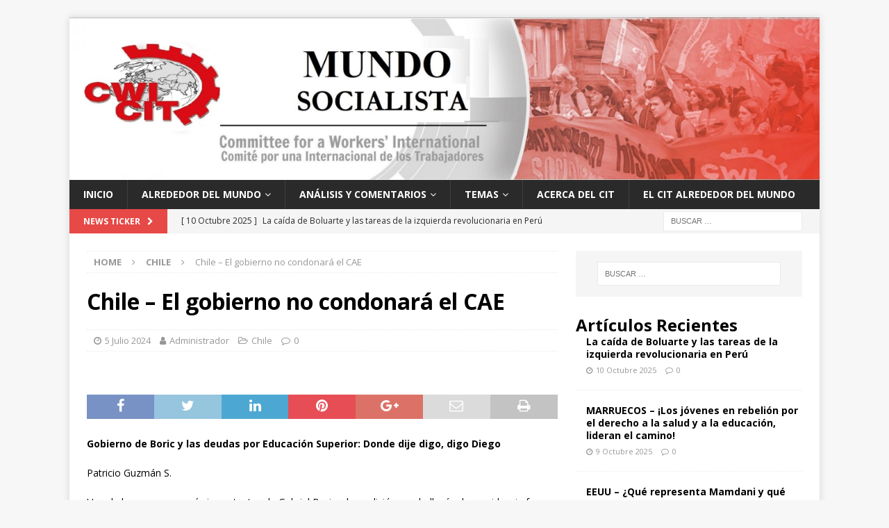

--- FILE ---
content_type: text/html; charset=UTF-8
request_url: http://www.mundosocialista.net/2024/07/05/chile-el-gobierno-no-condonara-el-cae/
body_size: 22616
content:
<!DOCTYPE html>
<html class="no-js mh-one-sb" lang="es-CL">
<head>
<meta charset="UTF-8">
<meta name="viewport" content="width=device-width, initial-scale=1.0">
<link rel="profile" href="http://gmpg.org/xfn/11" />
<link rel="pingback" href="http://www.mundosocialista.net/xmlrpc.php" />
<title>Chile &#8211; El gobierno no condonará el CAE &#8211; mundosocialista.net</title>
<meta name='robots' content='max-image-preview:large' />
	<style>img:is([sizes="auto" i], [sizes^="auto," i]) { contain-intrinsic-size: 3000px 1500px }</style>
	<link rel='dns-prefetch' href='//www.mundosocialista.net' />
<link rel='dns-prefetch' href='//fonts.googleapis.com' />
<link rel="alternate" type="application/rss+xml" title="mundosocialista.net &raquo; Feed" href="https://www.mundosocialista.net/feed/" />
<link rel="alternate" type="application/rss+xml" title="mundosocialista.net &raquo; Feed de comentarios" href="https://www.mundosocialista.net/comments/feed/" />
<link rel="alternate" type="application/rss+xml" title="mundosocialista.net &raquo; Chile &#8211; El gobierno no condonará el CAE Feed de comentarios" href="https://www.mundosocialista.net/2024/07/05/chile-el-gobierno-no-condonara-el-cae/feed/" />
<script type="text/javascript">
/* <![CDATA[ */
window._wpemojiSettings = {"baseUrl":"https:\/\/s.w.org\/images\/core\/emoji\/16.0.1\/72x72\/","ext":".png","svgUrl":"https:\/\/s.w.org\/images\/core\/emoji\/16.0.1\/svg\/","svgExt":".svg","source":{"concatemoji":"http:\/\/www.mundosocialista.net\/wp-includes\/js\/wp-emoji-release.min.js?ver=6.8.3"}};
/*! This file is auto-generated */
!function(s,n){var o,i,e;function c(e){try{var t={supportTests:e,timestamp:(new Date).valueOf()};sessionStorage.setItem(o,JSON.stringify(t))}catch(e){}}function p(e,t,n){e.clearRect(0,0,e.canvas.width,e.canvas.height),e.fillText(t,0,0);var t=new Uint32Array(e.getImageData(0,0,e.canvas.width,e.canvas.height).data),a=(e.clearRect(0,0,e.canvas.width,e.canvas.height),e.fillText(n,0,0),new Uint32Array(e.getImageData(0,0,e.canvas.width,e.canvas.height).data));return t.every(function(e,t){return e===a[t]})}function u(e,t){e.clearRect(0,0,e.canvas.width,e.canvas.height),e.fillText(t,0,0);for(var n=e.getImageData(16,16,1,1),a=0;a<n.data.length;a++)if(0!==n.data[a])return!1;return!0}function f(e,t,n,a){switch(t){case"flag":return n(e,"\ud83c\udff3\ufe0f\u200d\u26a7\ufe0f","\ud83c\udff3\ufe0f\u200b\u26a7\ufe0f")?!1:!n(e,"\ud83c\udde8\ud83c\uddf6","\ud83c\udde8\u200b\ud83c\uddf6")&&!n(e,"\ud83c\udff4\udb40\udc67\udb40\udc62\udb40\udc65\udb40\udc6e\udb40\udc67\udb40\udc7f","\ud83c\udff4\u200b\udb40\udc67\u200b\udb40\udc62\u200b\udb40\udc65\u200b\udb40\udc6e\u200b\udb40\udc67\u200b\udb40\udc7f");case"emoji":return!a(e,"\ud83e\udedf")}return!1}function g(e,t,n,a){var r="undefined"!=typeof WorkerGlobalScope&&self instanceof WorkerGlobalScope?new OffscreenCanvas(300,150):s.createElement("canvas"),o=r.getContext("2d",{willReadFrequently:!0}),i=(o.textBaseline="top",o.font="600 32px Arial",{});return e.forEach(function(e){i[e]=t(o,e,n,a)}),i}function t(e){var t=s.createElement("script");t.src=e,t.defer=!0,s.head.appendChild(t)}"undefined"!=typeof Promise&&(o="wpEmojiSettingsSupports",i=["flag","emoji"],n.supports={everything:!0,everythingExceptFlag:!0},e=new Promise(function(e){s.addEventListener("DOMContentLoaded",e,{once:!0})}),new Promise(function(t){var n=function(){try{var e=JSON.parse(sessionStorage.getItem(o));if("object"==typeof e&&"number"==typeof e.timestamp&&(new Date).valueOf()<e.timestamp+604800&&"object"==typeof e.supportTests)return e.supportTests}catch(e){}return null}();if(!n){if("undefined"!=typeof Worker&&"undefined"!=typeof OffscreenCanvas&&"undefined"!=typeof URL&&URL.createObjectURL&&"undefined"!=typeof Blob)try{var e="postMessage("+g.toString()+"("+[JSON.stringify(i),f.toString(),p.toString(),u.toString()].join(",")+"));",a=new Blob([e],{type:"text/javascript"}),r=new Worker(URL.createObjectURL(a),{name:"wpTestEmojiSupports"});return void(r.onmessage=function(e){c(n=e.data),r.terminate(),t(n)})}catch(e){}c(n=g(i,f,p,u))}t(n)}).then(function(e){for(var t in e)n.supports[t]=e[t],n.supports.everything=n.supports.everything&&n.supports[t],"flag"!==t&&(n.supports.everythingExceptFlag=n.supports.everythingExceptFlag&&n.supports[t]);n.supports.everythingExceptFlag=n.supports.everythingExceptFlag&&!n.supports.flag,n.DOMReady=!1,n.readyCallback=function(){n.DOMReady=!0}}).then(function(){return e}).then(function(){var e;n.supports.everything||(n.readyCallback(),(e=n.source||{}).concatemoji?t(e.concatemoji):e.wpemoji&&e.twemoji&&(t(e.twemoji),t(e.wpemoji)))}))}((window,document),window._wpemojiSettings);
/* ]]> */
</script>
<style id='wp-emoji-styles-inline-css' type='text/css'>

	img.wp-smiley, img.emoji {
		display: inline !important;
		border: none !important;
		box-shadow: none !important;
		height: 1em !important;
		width: 1em !important;
		margin: 0 0.07em !important;
		vertical-align: -0.1em !important;
		background: none !important;
		padding: 0 !important;
	}
</style>
<link rel='stylesheet' id='wp-block-library-css' href='http://www.mundosocialista.net/wp-includes/css/dist/block-library/style.min.css?ver=6.8.3' type='text/css' media='all' />
<style id='classic-theme-styles-inline-css' type='text/css'>
/*! This file is auto-generated */
.wp-block-button__link{color:#fff;background-color:#32373c;border-radius:9999px;box-shadow:none;text-decoration:none;padding:calc(.667em + 2px) calc(1.333em + 2px);font-size:1.125em}.wp-block-file__button{background:#32373c;color:#fff;text-decoration:none}
</style>
<style id='global-styles-inline-css' type='text/css'>
:root{--wp--preset--aspect-ratio--square: 1;--wp--preset--aspect-ratio--4-3: 4/3;--wp--preset--aspect-ratio--3-4: 3/4;--wp--preset--aspect-ratio--3-2: 3/2;--wp--preset--aspect-ratio--2-3: 2/3;--wp--preset--aspect-ratio--16-9: 16/9;--wp--preset--aspect-ratio--9-16: 9/16;--wp--preset--color--black: #000000;--wp--preset--color--cyan-bluish-gray: #abb8c3;--wp--preset--color--white: #ffffff;--wp--preset--color--pale-pink: #f78da7;--wp--preset--color--vivid-red: #cf2e2e;--wp--preset--color--luminous-vivid-orange: #ff6900;--wp--preset--color--luminous-vivid-amber: #fcb900;--wp--preset--color--light-green-cyan: #7bdcb5;--wp--preset--color--vivid-green-cyan: #00d084;--wp--preset--color--pale-cyan-blue: #8ed1fc;--wp--preset--color--vivid-cyan-blue: #0693e3;--wp--preset--color--vivid-purple: #9b51e0;--wp--preset--gradient--vivid-cyan-blue-to-vivid-purple: linear-gradient(135deg,rgba(6,147,227,1) 0%,rgb(155,81,224) 100%);--wp--preset--gradient--light-green-cyan-to-vivid-green-cyan: linear-gradient(135deg,rgb(122,220,180) 0%,rgb(0,208,130) 100%);--wp--preset--gradient--luminous-vivid-amber-to-luminous-vivid-orange: linear-gradient(135deg,rgba(252,185,0,1) 0%,rgba(255,105,0,1) 100%);--wp--preset--gradient--luminous-vivid-orange-to-vivid-red: linear-gradient(135deg,rgba(255,105,0,1) 0%,rgb(207,46,46) 100%);--wp--preset--gradient--very-light-gray-to-cyan-bluish-gray: linear-gradient(135deg,rgb(238,238,238) 0%,rgb(169,184,195) 100%);--wp--preset--gradient--cool-to-warm-spectrum: linear-gradient(135deg,rgb(74,234,220) 0%,rgb(151,120,209) 20%,rgb(207,42,186) 40%,rgb(238,44,130) 60%,rgb(251,105,98) 80%,rgb(254,248,76) 100%);--wp--preset--gradient--blush-light-purple: linear-gradient(135deg,rgb(255,206,236) 0%,rgb(152,150,240) 100%);--wp--preset--gradient--blush-bordeaux: linear-gradient(135deg,rgb(254,205,165) 0%,rgb(254,45,45) 50%,rgb(107,0,62) 100%);--wp--preset--gradient--luminous-dusk: linear-gradient(135deg,rgb(255,203,112) 0%,rgb(199,81,192) 50%,rgb(65,88,208) 100%);--wp--preset--gradient--pale-ocean: linear-gradient(135deg,rgb(255,245,203) 0%,rgb(182,227,212) 50%,rgb(51,167,181) 100%);--wp--preset--gradient--electric-grass: linear-gradient(135deg,rgb(202,248,128) 0%,rgb(113,206,126) 100%);--wp--preset--gradient--midnight: linear-gradient(135deg,rgb(2,3,129) 0%,rgb(40,116,252) 100%);--wp--preset--font-size--small: 13px;--wp--preset--font-size--medium: 20px;--wp--preset--font-size--large: 36px;--wp--preset--font-size--x-large: 42px;--wp--preset--spacing--20: 0.44rem;--wp--preset--spacing--30: 0.67rem;--wp--preset--spacing--40: 1rem;--wp--preset--spacing--50: 1.5rem;--wp--preset--spacing--60: 2.25rem;--wp--preset--spacing--70: 3.38rem;--wp--preset--spacing--80: 5.06rem;--wp--preset--shadow--natural: 6px 6px 9px rgba(0, 0, 0, 0.2);--wp--preset--shadow--deep: 12px 12px 50px rgba(0, 0, 0, 0.4);--wp--preset--shadow--sharp: 6px 6px 0px rgba(0, 0, 0, 0.2);--wp--preset--shadow--outlined: 6px 6px 0px -3px rgba(255, 255, 255, 1), 6px 6px rgba(0, 0, 0, 1);--wp--preset--shadow--crisp: 6px 6px 0px rgba(0, 0, 0, 1);}:where(.is-layout-flex){gap: 0.5em;}:where(.is-layout-grid){gap: 0.5em;}body .is-layout-flex{display: flex;}.is-layout-flex{flex-wrap: wrap;align-items: center;}.is-layout-flex > :is(*, div){margin: 0;}body .is-layout-grid{display: grid;}.is-layout-grid > :is(*, div){margin: 0;}:where(.wp-block-columns.is-layout-flex){gap: 2em;}:where(.wp-block-columns.is-layout-grid){gap: 2em;}:where(.wp-block-post-template.is-layout-flex){gap: 1.25em;}:where(.wp-block-post-template.is-layout-grid){gap: 1.25em;}.has-black-color{color: var(--wp--preset--color--black) !important;}.has-cyan-bluish-gray-color{color: var(--wp--preset--color--cyan-bluish-gray) !important;}.has-white-color{color: var(--wp--preset--color--white) !important;}.has-pale-pink-color{color: var(--wp--preset--color--pale-pink) !important;}.has-vivid-red-color{color: var(--wp--preset--color--vivid-red) !important;}.has-luminous-vivid-orange-color{color: var(--wp--preset--color--luminous-vivid-orange) !important;}.has-luminous-vivid-amber-color{color: var(--wp--preset--color--luminous-vivid-amber) !important;}.has-light-green-cyan-color{color: var(--wp--preset--color--light-green-cyan) !important;}.has-vivid-green-cyan-color{color: var(--wp--preset--color--vivid-green-cyan) !important;}.has-pale-cyan-blue-color{color: var(--wp--preset--color--pale-cyan-blue) !important;}.has-vivid-cyan-blue-color{color: var(--wp--preset--color--vivid-cyan-blue) !important;}.has-vivid-purple-color{color: var(--wp--preset--color--vivid-purple) !important;}.has-black-background-color{background-color: var(--wp--preset--color--black) !important;}.has-cyan-bluish-gray-background-color{background-color: var(--wp--preset--color--cyan-bluish-gray) !important;}.has-white-background-color{background-color: var(--wp--preset--color--white) !important;}.has-pale-pink-background-color{background-color: var(--wp--preset--color--pale-pink) !important;}.has-vivid-red-background-color{background-color: var(--wp--preset--color--vivid-red) !important;}.has-luminous-vivid-orange-background-color{background-color: var(--wp--preset--color--luminous-vivid-orange) !important;}.has-luminous-vivid-amber-background-color{background-color: var(--wp--preset--color--luminous-vivid-amber) !important;}.has-light-green-cyan-background-color{background-color: var(--wp--preset--color--light-green-cyan) !important;}.has-vivid-green-cyan-background-color{background-color: var(--wp--preset--color--vivid-green-cyan) !important;}.has-pale-cyan-blue-background-color{background-color: var(--wp--preset--color--pale-cyan-blue) !important;}.has-vivid-cyan-blue-background-color{background-color: var(--wp--preset--color--vivid-cyan-blue) !important;}.has-vivid-purple-background-color{background-color: var(--wp--preset--color--vivid-purple) !important;}.has-black-border-color{border-color: var(--wp--preset--color--black) !important;}.has-cyan-bluish-gray-border-color{border-color: var(--wp--preset--color--cyan-bluish-gray) !important;}.has-white-border-color{border-color: var(--wp--preset--color--white) !important;}.has-pale-pink-border-color{border-color: var(--wp--preset--color--pale-pink) !important;}.has-vivid-red-border-color{border-color: var(--wp--preset--color--vivid-red) !important;}.has-luminous-vivid-orange-border-color{border-color: var(--wp--preset--color--luminous-vivid-orange) !important;}.has-luminous-vivid-amber-border-color{border-color: var(--wp--preset--color--luminous-vivid-amber) !important;}.has-light-green-cyan-border-color{border-color: var(--wp--preset--color--light-green-cyan) !important;}.has-vivid-green-cyan-border-color{border-color: var(--wp--preset--color--vivid-green-cyan) !important;}.has-pale-cyan-blue-border-color{border-color: var(--wp--preset--color--pale-cyan-blue) !important;}.has-vivid-cyan-blue-border-color{border-color: var(--wp--preset--color--vivid-cyan-blue) !important;}.has-vivid-purple-border-color{border-color: var(--wp--preset--color--vivid-purple) !important;}.has-vivid-cyan-blue-to-vivid-purple-gradient-background{background: var(--wp--preset--gradient--vivid-cyan-blue-to-vivid-purple) !important;}.has-light-green-cyan-to-vivid-green-cyan-gradient-background{background: var(--wp--preset--gradient--light-green-cyan-to-vivid-green-cyan) !important;}.has-luminous-vivid-amber-to-luminous-vivid-orange-gradient-background{background: var(--wp--preset--gradient--luminous-vivid-amber-to-luminous-vivid-orange) !important;}.has-luminous-vivid-orange-to-vivid-red-gradient-background{background: var(--wp--preset--gradient--luminous-vivid-orange-to-vivid-red) !important;}.has-very-light-gray-to-cyan-bluish-gray-gradient-background{background: var(--wp--preset--gradient--very-light-gray-to-cyan-bluish-gray) !important;}.has-cool-to-warm-spectrum-gradient-background{background: var(--wp--preset--gradient--cool-to-warm-spectrum) !important;}.has-blush-light-purple-gradient-background{background: var(--wp--preset--gradient--blush-light-purple) !important;}.has-blush-bordeaux-gradient-background{background: var(--wp--preset--gradient--blush-bordeaux) !important;}.has-luminous-dusk-gradient-background{background: var(--wp--preset--gradient--luminous-dusk) !important;}.has-pale-ocean-gradient-background{background: var(--wp--preset--gradient--pale-ocean) !important;}.has-electric-grass-gradient-background{background: var(--wp--preset--gradient--electric-grass) !important;}.has-midnight-gradient-background{background: var(--wp--preset--gradient--midnight) !important;}.has-small-font-size{font-size: var(--wp--preset--font-size--small) !important;}.has-medium-font-size{font-size: var(--wp--preset--font-size--medium) !important;}.has-large-font-size{font-size: var(--wp--preset--font-size--large) !important;}.has-x-large-font-size{font-size: var(--wp--preset--font-size--x-large) !important;}
:where(.wp-block-post-template.is-layout-flex){gap: 1.25em;}:where(.wp-block-post-template.is-layout-grid){gap: 1.25em;}
:where(.wp-block-columns.is-layout-flex){gap: 2em;}:where(.wp-block-columns.is-layout-grid){gap: 2em;}
:root :where(.wp-block-pullquote){font-size: 1.5em;line-height: 1.6;}
</style>
<link rel='stylesheet' id='wpsm-comptable-styles-css' href='http://www.mundosocialista.net/wp-content/plugins/table-maker/css/style.css?ver=1.9.1' type='text/css' media='all' />
<link rel='stylesheet' id='SFSImainCss-css' href='http://www.mundosocialista.net/wp-content/plugins/ultimate-social-media-icons/css/sfsi-style.css?ver=2.9.5' type='text/css' media='all' />
<link rel='stylesheet' id='mh-magazine-css' href='http://www.mundosocialista.net/wp-content/themes/mh-magazine/style.css?ver=3.9.0' type='text/css' media='all' />
<link rel='stylesheet' id='mh-font-awesome-css' href='http://www.mundosocialista.net/wp-content/themes/mh-magazine/includes/font-awesome.min.css' type='text/css' media='all' />
<link rel='stylesheet' id='mh-google-fonts-css' href='https://fonts.googleapis.com/css?family=Open+Sans:300,400,400italic,600,700' type='text/css' media='all' />
<script type="text/javascript" src="http://www.mundosocialista.net/wp-includes/js/jquery/jquery.min.js?ver=3.7.1" id="jquery-core-js"></script>
<script type="text/javascript" src="http://www.mundosocialista.net/wp-includes/js/jquery/jquery-migrate.min.js?ver=3.4.1" id="jquery-migrate-js"></script>
<script type="text/javascript" src="http://www.mundosocialista.net/wp-content/themes/mh-magazine/js/scripts.js?ver=3.9.0" id="mh-scripts-js"></script>
<link rel="https://api.w.org/" href="https://www.mundosocialista.net/wp-json/" /><link rel="alternate" title="JSON" type="application/json" href="https://www.mundosocialista.net/wp-json/wp/v2/posts/2489" /><link rel="EditURI" type="application/rsd+xml" title="RSD" href="https://www.mundosocialista.net/xmlrpc.php?rsd" />
<meta name="generator" content="WordPress 6.8.3" />
<link rel="canonical" href="https://www.mundosocialista.net/2024/07/05/chile-el-gobierno-no-condonara-el-cae/" />
<link rel='shortlink' href='https://www.mundosocialista.net/?p=2489' />
<link rel="alternate" title="oEmbed (JSON)" type="application/json+oembed" href="https://www.mundosocialista.net/wp-json/oembed/1.0/embed?url=https%3A%2F%2Fwww.mundosocialista.net%2F2024%2F07%2F05%2Fchile-el-gobierno-no-condonara-el-cae%2F" />
<link rel="alternate" title="oEmbed (XML)" type="text/xml+oembed" href="https://www.mundosocialista.net/wp-json/oembed/1.0/embed?url=https%3A%2F%2Fwww.mundosocialista.net%2F2024%2F07%2F05%2Fchile-el-gobierno-no-condonara-el-cae%2F&#038;format=xml" />
<meta property="og:image:secure_url" content="https://www.mundosocialista.net/wp-content/uploads/2024/06/No-estudiantes-endeudados.jpeg" data-id="sfsi"><meta property="twitter:card" content="summary_large_image" data-id="sfsi"><meta property="twitter:image" content="https://www.mundosocialista.net/wp-content/uploads/2024/06/No-estudiantes-endeudados.jpeg" data-id="sfsi"><meta property="og:image:type" content="" data-id="sfsi" /><meta property="og:image:width" content="324" data-id="sfsi" /><meta property="og:image:height" content="155" data-id="sfsi" /><meta property="og:url" content="https://www.mundosocialista.net/2024/07/05/chile-el-gobierno-no-condonara-el-cae/" data-id="sfsi" /><meta property="og:description" content="
Gobierno de Boric y las deudas por Educación Superior: Donde dije digo, digo Diego



Patricio Guzmán S.



Una de las promesas más importantes de Gabriel Boric y la coalición que lo llevó a la presidencia fue condonar todas las deudas&nbsp; por estudios superiores. En mayo el gobierno anunció que enviaría un proyecto para condonar estas deudas. Pero ahora está claro que se ha echado para atrás.



Este es el itinerario de esta renuncia que dejará a los políticos en el gobierno como mentirosos y fortalecerá a la derecha, desde la&nbsp;“condonación de la deuda del Crédito con Aval del Estado (CAE)” a “nuevo sistema de financiamiento público y un plan de reorganización y solución justa de las deudas educativas”



_______________________________________________________



El Gobierno de izquierdas del presidente Gabriel Boric ha confirmado este miércoles que antes de septiembre presentará un proyecto ante el Congreso para la condonación de la deuda del Crédito con Aval del Estado (CAE), uno de los créditos ofrecidos a los estudiantes de educación superior de Chile&nbsp;



El País 15 mayo 2024



Presidente Boric anuncia&nbsp;que en el 2023 presentarán proyecto para&nbsp;condonar&nbsp;el&nbsp;CAE&nbsp;y la deuda educativa: será de carácter gradual.



El Mostrador 1 junio, 2022.&nbsp;



La Moneda explicitó su despedida a la promesa inicial de condonar universalmente las deudas por estudiar. En su reemplazo, van por una «reorganización de la deuda educativa» y una «solución» al problema del Crédito con Aval del Estado, independiente de la aprobación del pacto fiscal. La reactivación de este debate revivió los fantasmas que dividen a las dos almas de la alianza de gobierno, transformó al ministro Mario Marcel en un dique para la condonación y tiene a los asesores del Mineduc y de la Dipres bajo presión avanzando en el proyecto de ley que se ingresará en los próximos meses.



La Tercera 26 de Mayo 2024



“Hagámonos cargo hoy en educación superior para avanzar en este nuevo sistema de financiamiento público y un plan de reorganización y solución justa de las deudas educativas que por largo tiempo han afectado a cientos de familias a nivel nacional”.



ministro de Educación,&nbsp;Nicolás Cataldo&nbsp;(PC)



La Tercera 26 de Mayo 2024



Sin detalles ni referencia a “condonar”:&nbsp;Presidente Boric anuncia&nbsp;nuevo sistema público en reemplazo del&nbsp;CAE.



La Tercera 1 jun 2024
" data-id="sfsi" /><meta property="og:title" content="Chile &#8211; El gobierno no condonará el CAE" data-id="sfsi" /><!--[if lt IE 9]>
<script src="http://www.mundosocialista.net/wp-content/themes/mh-magazine/js/css3-mediaqueries.js"></script>
<![endif]-->
<link rel="icon" href="https://www.mundosocialista.net/wp-content/uploads/2021/07/favicon.ico" sizes="32x32" />
<link rel="icon" href="https://www.mundosocialista.net/wp-content/uploads/2021/07/favicon.ico" sizes="192x192" />
<link rel="apple-touch-icon" href="https://www.mundosocialista.net/wp-content/uploads/2021/07/favicon.ico" />
<meta name="msapplication-TileImage" content="https://www.mundosocialista.net/wp-content/uploads/2021/07/favicon.ico" />
</head>
<body id="mh-mobile" class="wp-singular post-template-default single single-post postid-2489 single-format-standard wp-theme-mh-magazine sfsi_actvite_theme_default mh-boxed-layout mh-right-sb mh-loop-layout1 mh-widget-layout1" itemscope="itemscope" itemtype="http://schema.org/WebPage">
<div class="mh-container mh-container-outer">
<div class="mh-header-nav-mobile clearfix"></div>
	<div class="mh-preheader">
    	<div class="mh-container mh-container-inner mh-row clearfix">
							<div class="mh-header-bar-content mh-header-bar-top-left mh-col-2-3 clearfix">
									</div>
										<div class="mh-header-bar-content mh-header-bar-top-right mh-col-1-3 clearfix">
									</div>
					</div>
	</div>
<header class="mh-header" itemscope="itemscope" itemtype="http://schema.org/WPHeader">
	<div class="mh-container mh-container-inner clearfix">
		<div class="mh-custom-header clearfix">
<a class="mh-header-image-link" href="https://www.mundosocialista.net/" title="mundosocialista.net" rel="home">
<img class="mh-header-image" src="http://www.mundosocialista.net/wp-content/uploads/2022/04/Logo-Web-Mundo-Socialista-scaled.jpg" height="554" width="2560" alt="mundosocialista.net" />
</a>
</div>
	</div>
	<div class="mh-main-nav-wrap">
		<nav class="mh-navigation mh-main-nav mh-container mh-container-inner clearfix" itemscope="itemscope" itemtype="http://schema.org/SiteNavigationElement">
			<div class="menu-menu-principal-container"><ul id="menu-menu-principal" class="menu"><li id="menu-item-214" class="menu-item menu-item-type-custom menu-item-object-custom menu-item-214"><a href="http://mundosocialista.net">Inicio</a></li>
<li id="menu-item-67" class="menu-item menu-item-type-taxonomy menu-item-object-category menu-item-has-children menu-item-67"><a href="https://www.mundosocialista.net/category/internacional/">Alrededor del Mundo</a>
<ul class="sub-menu">
	<li id="menu-item-66" class="menu-item menu-item-type-taxonomy menu-item-object-category menu-item-66"><a href="https://www.mundosocialista.net/category/africa/">Africa</a></li>
	<li id="menu-item-68" class="menu-item menu-item-type-taxonomy menu-item-object-category menu-item-68"><a href="https://www.mundosocialista.net/category/americas/">Américas</a></li>
	<li id="menu-item-70" class="menu-item menu-item-type-taxonomy menu-item-object-category menu-item-70"><a href="https://www.mundosocialista.net/category/asia/">Asia</a></li>
	<li id="menu-item-73" class="menu-item menu-item-type-taxonomy menu-item-object-category menu-item-73"><a href="https://www.mundosocialista.net/category/europa/">Europa</a></li>
	<li id="menu-item-77" class="menu-item menu-item-type-taxonomy menu-item-object-category menu-item-77"><a href="https://www.mundosocialista.net/category/medio-oriente/">Medio Oriente</a></li>
	<li id="menu-item-606" class="menu-item menu-item-type-taxonomy menu-item-object-category menu-item-606"><a href="https://www.mundosocialista.net/category/oceania/">Oceanía</a></li>
</ul>
</li>
<li id="menu-item-69" class="menu-item menu-item-type-taxonomy menu-item-object-category menu-item-has-children menu-item-69"><a href="https://www.mundosocialista.net/category/analisis-y-comentarios/">Análisis y Comentarios</a>
<ul class="sub-menu">
	<li id="menu-item-74" class="menu-item menu-item-type-taxonomy menu-item-object-category menu-item-74"><a href="https://www.mundosocialista.net/category/historia/">Historia</a></li>
	<li id="menu-item-79" class="menu-item menu-item-type-taxonomy menu-item-object-category menu-item-79"><a href="https://www.mundosocialista.net/category/teoria/">Teoría</a></li>
	<li id="menu-item-504" class="menu-item menu-item-type-taxonomy menu-item-object-category menu-item-504"><a href="https://www.mundosocialista.net/category/analisis-y-perspectivas/">Análisis y Perspectivas</a></li>
	<li id="menu-item-72" class="menu-item menu-item-type-taxonomy menu-item-object-category menu-item-72"><a href="https://www.mundosocialista.net/category/economia-mundial/">Economía Mundial</a></li>
</ul>
</li>
<li id="menu-item-81" class="menu-item menu-item-type-taxonomy menu-item-object-category menu-item-has-children menu-item-81"><a href="https://www.mundosocialista.net/category/temas/">Temas</a>
<ul class="sub-menu">
	<li id="menu-item-607" class="menu-item menu-item-type-taxonomy menu-item-object-category menu-item-607"><a href="https://www.mundosocialista.net/category/guerra-rusia-ucrania/">Guerra Rusia-Ucrania</a></li>
	<li id="menu-item-76" class="menu-item menu-item-type-taxonomy menu-item-object-category menu-item-76"><a href="https://www.mundosocialista.net/category/medio-ambiente/">Medio Ambiente</a></li>
	<li id="menu-item-78" class="menu-item menu-item-type-taxonomy menu-item-object-category menu-item-78"><a href="https://www.mundosocialista.net/category/mujeres-en-lucha/">Mujeres en Lucha</a></li>
	<li id="menu-item-634" class="menu-item menu-item-type-taxonomy menu-item-object-category menu-item-634"><a href="https://www.mundosocialista.net/category/teoria/">Teoría</a></li>
	<li id="menu-item-635" class="menu-item menu-item-type-taxonomy menu-item-object-category menu-item-635"><a href="https://www.mundosocialista.net/category/historia/">Historia</a></li>
	<li id="menu-item-636" class="menu-item menu-item-type-taxonomy menu-item-object-category menu-item-636"><a href="https://www.mundosocialista.net/category/capitalismo-en-crisis/">Capitalismo en Crisis</a></li>
</ul>
</li>
<li id="menu-item-491" class="menu-item menu-item-type-post_type menu-item-object-page menu-item-491"><a href="https://www.mundosocialista.net/acerca-del-cit/">ACERCA DEL CIT</a></li>
<li id="menu-item-633" class="menu-item menu-item-type-post_type menu-item-object-page menu-item-633"><a href="https://www.mundosocialista.net/secciones-del-cit/">El CIT alrededor del mundo</a></li>
</ul></div>		</nav>
	</div>
	</header>
	<div class="mh-subheader">
		<div class="mh-container mh-container-inner mh-row clearfix">
							<div class="mh-header-bar-content mh-header-bar-bottom-left mh-col-2-3 clearfix">
											<div class="mh-header-ticker mh-header-ticker-bottom">
							<div class="mh-ticker-bottom">
			<div class="mh-ticker-title mh-ticker-title-bottom">
			News Ticker<i class="fa fa-chevron-right"></i>		</div>
		<div class="mh-ticker-content mh-ticker-content-bottom">
		<ul id="mh-ticker-loop-bottom">				<li class="mh-ticker-item mh-ticker-item-bottom">
					<a href="https://www.mundosocialista.net/2025/10/10/la-caida-de-boluarte-y-las-tareas-de-la-izquierda-revolucionaria-en-peru/" title="La caída de Boluarte y las tareas de la izquierda revolucionaria en Perú">
						<span class="mh-ticker-item-date mh-ticker-item-date-bottom">
                        	[ 10 Octubre 2025 ]                        </span>
						<span class="mh-ticker-item-title mh-ticker-item-title-bottom">
							La caída de Boluarte y las tareas de la izquierda revolucionaria en Perú						</span>
													<span class="mh-ticker-item-cat mh-ticker-item-cat-bottom">
								<i class="fa fa-caret-right"></i>
																Análisis y Comentarios							</span>
											</a>
				</li>				<li class="mh-ticker-item mh-ticker-item-bottom">
					<a href="https://www.mundosocialista.net/2025/10/09/marruecos-los-jovenes-en-rebelion-por-el-derecho-a-la-salud-y-a-la-educacion-lideran-el-camino/" title="MARRUECOS – ¡Los jóvenes en rebelión por el derecho a la salud y a la educación, lideran el camino!">
						<span class="mh-ticker-item-date mh-ticker-item-date-bottom">
                        	[ 9 Octubre 2025 ]                        </span>
						<span class="mh-ticker-item-title mh-ticker-item-title-bottom">
							MARRUECOS – ¡Los jóvenes en rebelión por el derecho a la salud y a la educación, lideran el camino!						</span>
													<span class="mh-ticker-item-cat mh-ticker-item-cat-bottom">
								<i class="fa fa-caret-right"></i>
																Análisis y Perspectivas							</span>
											</a>
				</li>				<li class="mh-ticker-item mh-ticker-item-bottom">
					<a href="https://www.mundosocialista.net/2025/10/07/eeuu-que-representa-mamdani-y-que-actitud-deben-adoptar-los-socialistas/" title="EEUU – ¿Qué representa Mamdani y qué actitud deben adoptar los socialistas?">
						<span class="mh-ticker-item-date mh-ticker-item-date-bottom">
                        	[ 7 Octubre 2025 ]                        </span>
						<span class="mh-ticker-item-title mh-ticker-item-title-bottom">
							EEUU – ¿Qué representa Mamdani y qué actitud deben adoptar los socialistas?						</span>
													<span class="mh-ticker-item-cat mh-ticker-item-cat-bottom">
								<i class="fa fa-caret-right"></i>
																Análisis y Perspectivas							</span>
											</a>
				</li>				<li class="mh-ticker-item mh-ticker-item-bottom">
					<a href="https://www.mundosocialista.net/2025/10/06/el-impacto-mundial-de-dos-anos-de-guerra-en-gaza-y-que-nos-depara-el-futuro/" title="El impacto mundial de dos años de guerra en Gaza: ¿y qué nos depara el futuro?">
						<span class="mh-ticker-item-date mh-ticker-item-date-bottom">
                        	[ 6 Octubre 2025 ]                        </span>
						<span class="mh-ticker-item-title mh-ticker-item-title-bottom">
							El impacto mundial de dos años de guerra en Gaza: ¿y qué nos depara el futuro?						</span>
													<span class="mh-ticker-item-cat mh-ticker-item-cat-bottom">
								<i class="fa fa-caret-right"></i>
																Análisis y Perspectivas							</span>
											</a>
				</li>				<li class="mh-ticker-item mh-ticker-item-bottom">
					<a href="https://www.mundosocialista.net/2025/10/03/100-000-personas-en-la-manifestacion-juntos-por-gaza-en-berlin-un-gran-paso-adelante-para-el-movimiento-de-solidaridad-en-alemania/" title="100.000 personas en la manifestación «Juntos por Gaza» en Berlín: un gran paso adelante para el movimiento de solidaridad en Alemania">
						<span class="mh-ticker-item-date mh-ticker-item-date-bottom">
                        	[ 3 Octubre 2025 ]                        </span>
						<span class="mh-ticker-item-title mh-ticker-item-title-bottom">
							100.000 personas en la manifestación «Juntos por Gaza» en Berlín: un gran paso adelante para el movimiento de solidaridad en Alemania						</span>
													<span class="mh-ticker-item-cat mh-ticker-item-cat-bottom">
								<i class="fa fa-caret-right"></i>
																Alemania							</span>
											</a>
				</li>		</ul>
	</div>
</div>						</div>
									</div>
										<div class="mh-header-bar-content mh-header-bar-bottom-right mh-col-1-3 clearfix">
											<aside class="mh-header-search mh-header-search-bottom">
							<form role="search" method="get" class="search-form" action="https://www.mundosocialista.net/">
				<label>
					<span class="screen-reader-text">Buscar por:</span>
					<input type="search" class="search-field" placeholder="Buscar &hellip;" value="" name="s" />
				</label>
				<input type="submit" class="search-submit" value="Buscar" />
			</form>						</aside>
									</div>
					</div>
	</div>
<div class="mh-wrapper clearfix">
	<div class="mh-main clearfix">
		<div id="main-content" class="mh-content" role="main" itemprop="mainContentOfPage"><nav class="mh-breadcrumb"><span itemscope itemtype="http://data-vocabulary.org/Breadcrumb"><a href="https://www.mundosocialista.net" itemprop="url"><span itemprop="title">Home</span></a></span><span class="mh-breadcrumb-delimiter"><i class="fa fa-angle-right"></i></span><span itemscope itemtype="http://data-vocabulary.org/Breadcrumb"><a href="https://www.mundosocialista.net/category/chile/" itemprop="url"><span itemprop="title">Chile</span></a></span><span class="mh-breadcrumb-delimiter"><i class="fa fa-angle-right"></i></span>Chile &#8211; El gobierno no condonará el CAE</nav>
<article id="post-2489" class="post-2489 post type-post status-publish format-standard has-post-thumbnail hentry category-chile tag-chile-deudas-estudiantiles">
	<header class="entry-header clearfix"><h1 class="entry-title">Chile &#8211; El gobierno no condonará el CAE</h1><div class="mh-meta entry-meta">
<span class="entry-meta-date updated"><i class="fa fa-clock-o"></i><a href="https://www.mundosocialista.net/2024/07/">5 Julio 2024</a></span>
<span class="entry-meta-author author vcard"><i class="fa fa-user"></i><a class="fn" href="https://www.mundosocialista.net/author/pedro/">Administrador</a></span>
<span class="entry-meta-categories"><i class="fa fa-folder-open-o"></i><a href="https://www.mundosocialista.net/category/chile/" rel="category tag">Chile</a></span>
<span class="entry-meta-comments"><i class="fa fa-comment-o"></i><a href="https://www.mundosocialista.net/2024/07/05/chile-el-gobierno-no-condonara-el-cae/#respond" class="mh-comment-count-link" >0</a></span>
</div>
	</header>
		<div class="entry-content clearfix">
<figure class="entry-thumbnail">
<img src="https://www.mundosocialista.net/wp-content/uploads/2024/06/No-estudiantes-endeudados.jpeg" alt="" title="No + estudiantes endeudados" />
</figure>
<div class="mh-social-top">
<div class="mh-share-buttons clearfix">
	<a class="mh-facebook" href="#" onclick="window.open('https://www.facebook.com/sharer.php?u=https%3A%2F%2Fwww.mundosocialista.net%2F2024%2F07%2F05%2Fchile-el-gobierno-no-condonara-el-cae%2F&t=Chile+%E2%80%93+El+gobierno+no+condonar%C3%A1+el+CAE', 'facebookShare', 'width=626,height=436'); return false;" title="Share on Facebook">
		<span class="mh-share-button"><i class="fa fa-facebook"></i></span>
	</a>
	<a class="mh-twitter" href="#" onclick="window.open('https://twitter.com/share?text=Chile+%E2%80%93+El+gobierno+no+condonar%C3%A1+el+CAE:&url=https%3A%2F%2Fwww.mundosocialista.net%2F2024%2F07%2F05%2Fchile-el-gobierno-no-condonara-el-cae%2F', 'twitterShare', 'width=626,height=436'); return false;" title="Tweet This Post">
		<span class="mh-share-button"><i class="fa fa-twitter"></i></span>
	</a>
	<a class="mh-linkedin" href="#" onclick="window.open('https://www.linkedin.com/shareArticle?mini=true&url=https%3A%2F%2Fwww.mundosocialista.net%2F2024%2F07%2F05%2Fchile-el-gobierno-no-condonara-el-cae%2F&source=', 'linkedinShare', 'width=626,height=436'); return false;" title="Share on LinkedIn">
		<span class="mh-share-button"><i class="fa fa-linkedin"></i></span>
	</a>
	<a class="mh-pinterest" href="#" onclick="window.open('https://pinterest.com/pin/create/button/?url=https%3A%2F%2Fwww.mundosocialista.net%2F2024%2F07%2F05%2Fchile-el-gobierno-no-condonara-el-cae%2F&media=https://www.mundosocialista.net/wp-content/uploads/2024/06/No-estudiantes-endeudados.jpeg&description=Chile+%E2%80%93+El+gobierno+no+condonar%C3%A1+el+CAE', 'pinterestShare', 'width=750,height=350'); return false;" title="Pin This Post">
		<span class="mh-share-button"><i class="fa fa-pinterest"></i></span>
	</a>
	<a class="mh-googleplus" href="#" onclick="window.open('https://plusone.google.com/_/+1/confirm?hl=en-US&url=https%3A%2F%2Fwww.mundosocialista.net%2F2024%2F07%2F05%2Fchile-el-gobierno-no-condonara-el-cae%2F', 'googleShare', 'width=626,height=436'); return false;" title="Share on Google+" target="_blank">
		<span class="mh-share-button"><i class="fa fa-google-plus"></i></span>
	</a>
	<a class="mh-email" href="mailto:?subject=Chile%20%E2%80%93%20El%20gobierno%20no%20condonar%C3%A1%20el%20CAE&amp;body=https%3A%2F%2Fwww.mundosocialista.net%2F2024%2F07%2F05%2Fchile-el-gobierno-no-condonara-el-cae%2F" title="Send this article to a friend" target="_blank">
		<span class="mh-share-button"><i class="fa fa-envelope-o"></i></span>
	</a>
	<a class="mh-print" href="javascript:window.print()" title="Print this article">
		<span class="mh-share-button"><i class="fa fa-print"></i></span>
	</a>
</div></div>

<p><strong>Gobierno de Boric y las deudas por Educación Superior: Donde dije digo, digo Diego</strong></p>



<p>Patricio Guzmán S.</p>



<p>Una de las promesas más importantes de Gabriel Boric y la coalición que lo llevó a la presidencia fue condonar todas las deudas&nbsp; por estudios superiores. En mayo el gobierno anunció que enviaría un proyecto para condonar estas deudas. Pero ahora está claro que se ha echado para atrás.</p>



<p>Este es el itinerario de esta renuncia que dejará a los políticos en el gobierno como mentirosos y fortalecerá a la derecha, desde la<strong>&nbsp;“</strong>condonación de la deuda del Crédito con Aval del Estado (CAE)” a “nuevo sistema de financiamiento público y un plan de reorganización y solución justa de las deudas educativas”</p>



<p>_______________________________________________________</p>



<p>El Gobierno de izquierdas del presidente Gabriel Boric ha confirmado este miércoles que antes de septiembre presentará un proyecto ante el Congreso para la condonación de la deuda del Crédito con Aval del Estado (CAE), uno de los créditos ofrecidos a los estudiantes de educación superior de Chile&nbsp;</p>



<p>El País 15 mayo 2024</p>



<p><strong>Presidente Boric anuncia</strong>&nbsp;que en el 2023 presentarán proyecto para&nbsp;<strong>condonar</strong>&nbsp;el&nbsp;<strong>CAE</strong>&nbsp;y la deuda educativa: será de carácter gradual.</p>



<p>El Mostrador 1 junio, 2022.&nbsp;</p>



<p>La Moneda explicitó su despedida a la promesa inicial de condonar universalmente las deudas por estudiar. En su reemplazo, van por una «reorganización de la deuda educativa» y una «solución» al problema del Crédito con Aval del Estado, independiente de la aprobación del pacto fiscal. La reactivación de este debate revivió los fantasmas que dividen a las dos almas de la alianza de gobierno, transformó al ministro Mario Marcel en un dique para la condonación y tiene a los asesores del Mineduc y de la Dipres bajo presión avanzando en el proyecto de ley que se ingresará en los próximos meses.</p>



<p>La Tercera 26 de Mayo 2024</p>



<p>“Hagámonos cargo hoy en educación superior para avanzar en este nuevo sistema de financiamiento público y un plan de reorganización y solución justa de las deudas educativas que por largo tiempo han afectado a cientos de familias a nivel nacional”.</p>



<p>ministro de Educación,&nbsp;Nicolás Cataldo&nbsp;(PC)</p>



<p>La Tercera 26 de Mayo 2024</p>



<p>Sin detalles ni referencia a “<strong>condonar</strong>”:&nbsp;<strong>Presidente Boric anuncia</strong>&nbsp;nuevo sistema público en reemplazo del&nbsp;<strong>CAE</strong>.</p>



<p>La Tercera 1 jun 2024</p>
<div class='sfsiaftrpstwpr'><div class='sfsi_responsive_icons' style='display:block;margin-top:10px; margin-bottom: 10px; width:100%' data-icon-width-type='Fully responsive' data-icon-width-size='240' data-edge-type='Round' data-edge-radius='5'  ><div class='sfsi_icons_container sfsi_responsive_without_counter_icons sfsi_medium_button_container sfsi_icons_container_box_fully_container ' style='width:100%;display:flex; text-align:center;' ><a target='_blank' href='https://www.facebook.com/sharer/sharer.php?u=https%3A%2F%2Fwww.mundosocialista.net%2F2024%2F07%2F05%2Fchile-el-gobierno-no-condonara-el-cae%2F' style='display:block;text-align:center;margin-left:10px;  flex-basis:100%;' class=sfsi_responsive_fluid ><div class='sfsi_responsive_icon_item_container sfsi_responsive_icon_facebook_container sfsi_medium_button sfsi_responsive_icon_gradient sfsi_centered_icon' style=' border-radius:5px; width:auto; ' ><img style='max-height: 25px;display:unset;margin:0' class='sfsi_wicon' alt='facebook' src='http://www.mundosocialista.net/wp-content/plugins/ultimate-social-media-icons/images/responsive-icon/facebook.svg'><span style='color:#fff'>Share on Facebook</span></div></a><a target='_blank' href='https://x.com/intent/post?text=Hey%2C+check+out+this+cool+site+I+found%3A+www.yourname.com+%23Topic+via%40my_twitter_name&url=https%3A%2F%2Fwww.mundosocialista.net%2F2024%2F07%2F05%2Fchile-el-gobierno-no-condonara-el-cae%2F' style='display:block;text-align:center;margin-left:10px;  flex-basis:100%;' class=sfsi_responsive_fluid ><div class='sfsi_responsive_icon_item_container sfsi_responsive_icon_twitter_container sfsi_medium_button sfsi_responsive_icon_gradient sfsi_centered_icon' style=' border-radius:5px; width:auto; ' ><img style='max-height: 25px;display:unset;margin:0' class='sfsi_wicon' alt='Twitter' src='http://www.mundosocialista.net/wp-content/plugins/ultimate-social-media-icons/images/responsive-icon/Twitter.svg'><span style='color:#fff'>Tweet</span></div></a><a target='_blank' href='https://api.follow.it/widgets/icon/[base64]/OA==/' style='display:block;text-align:center;margin-left:10px;  flex-basis:100%;' class=sfsi_responsive_fluid ><div class='sfsi_responsive_icon_item_container sfsi_responsive_icon_follow_container sfsi_medium_button sfsi_responsive_icon_gradient sfsi_centered_icon' style=' border-radius:5px; width:auto; ' ><img style='max-height: 25px;display:unset;margin:0' class='sfsi_wicon' alt='Follow' src='http://www.mundosocialista.net/wp-content/plugins/ultimate-social-media-icons/images/responsive-icon/Follow.png'><span style='color:#fff'>Follow us</span></div></a><a target='_blank' href='https://www.pinterest.com/pin/create/link/?url=https%3A%2F%2Fwww.mundosocialista.net%2F2024%2F07%2F05%2Fchile-el-gobierno-no-condonara-el-cae%2F' style='display:block;text-align:center;margin-left:10px;  flex-basis:100%;' class=sfsi_responsive_fluid ><div class='sfsi_responsive_icon_item_container sfsi_responsive_icon_pinterest_container sfsi_medium_button sfsi_responsive_icon_gradient sfsi_centered_icon' style=' border-radius:5px; width:auto; ' ><img style='max-height: 25px;display:unset;margin:0' class='sfsi_wicon' alt='Pinterest' src='http://www.mundosocialista.net/wp-content/plugins/ultimate-social-media-icons/images/responsive-icon/Pinterest.svg'><span style='color:#fff'>Save</span></div></a></div></div></div><!--end responsive_icons--><div class="mh-social-bottom">
<div class="mh-share-buttons clearfix">
	<a class="mh-facebook" href="#" onclick="window.open('https://www.facebook.com/sharer.php?u=https%3A%2F%2Fwww.mundosocialista.net%2F2024%2F07%2F05%2Fchile-el-gobierno-no-condonara-el-cae%2F&t=Chile+%E2%80%93+El+gobierno+no+condonar%C3%A1+el+CAE', 'facebookShare', 'width=626,height=436'); return false;" title="Share on Facebook">
		<span class="mh-share-button"><i class="fa fa-facebook"></i></span>
	</a>
	<a class="mh-twitter" href="#" onclick="window.open('https://twitter.com/share?text=Chile+%E2%80%93+El+gobierno+no+condonar%C3%A1+el+CAE:&url=https%3A%2F%2Fwww.mundosocialista.net%2F2024%2F07%2F05%2Fchile-el-gobierno-no-condonara-el-cae%2F', 'twitterShare', 'width=626,height=436'); return false;" title="Tweet This Post">
		<span class="mh-share-button"><i class="fa fa-twitter"></i></span>
	</a>
	<a class="mh-linkedin" href="#" onclick="window.open('https://www.linkedin.com/shareArticle?mini=true&url=https%3A%2F%2Fwww.mundosocialista.net%2F2024%2F07%2F05%2Fchile-el-gobierno-no-condonara-el-cae%2F&source=', 'linkedinShare', 'width=626,height=436'); return false;" title="Share on LinkedIn">
		<span class="mh-share-button"><i class="fa fa-linkedin"></i></span>
	</a>
	<a class="mh-pinterest" href="#" onclick="window.open('https://pinterest.com/pin/create/button/?url=https%3A%2F%2Fwww.mundosocialista.net%2F2024%2F07%2F05%2Fchile-el-gobierno-no-condonara-el-cae%2F&media=https://www.mundosocialista.net/wp-content/uploads/2024/06/No-estudiantes-endeudados.jpeg&description=Chile+%E2%80%93+El+gobierno+no+condonar%C3%A1+el+CAE', 'pinterestShare', 'width=750,height=350'); return false;" title="Pin This Post">
		<span class="mh-share-button"><i class="fa fa-pinterest"></i></span>
	</a>
	<a class="mh-googleplus" href="#" onclick="window.open('https://plusone.google.com/_/+1/confirm?hl=en-US&url=https%3A%2F%2Fwww.mundosocialista.net%2F2024%2F07%2F05%2Fchile-el-gobierno-no-condonara-el-cae%2F', 'googleShare', 'width=626,height=436'); return false;" title="Share on Google+" target="_blank">
		<span class="mh-share-button"><i class="fa fa-google-plus"></i></span>
	</a>
	<a class="mh-email" href="mailto:?subject=Chile%20%E2%80%93%20El%20gobierno%20no%20condonar%C3%A1%20el%20CAE&amp;body=https%3A%2F%2Fwww.mundosocialista.net%2F2024%2F07%2F05%2Fchile-el-gobierno-no-condonara-el-cae%2F" title="Send this article to a friend" target="_blank">
		<span class="mh-share-button"><i class="fa fa-envelope-o"></i></span>
	</a>
	<a class="mh-print" href="javascript:window.print()" title="Print this article">
		<span class="mh-share-button"><i class="fa fa-print"></i></span>
	</a>
</div></div>
	</div><div class="entry-tags clearfix"><i class="fa fa-tag"></i><ul><li><a href="https://www.mundosocialista.net/tag/chile-deudas-estudiantiles/" rel="tag">Chile - deudas estudiantiles</a></li></ul></div></article><nav class="mh-post-nav mh-row clearfix" itemscope="itemscope" itemtype="http://schema.org/SiteNavigationElement">
<div class="mh-col-1-2 mh-post-nav-item mh-post-nav-prev">
<a href="https://www.mundosocialista.net/2024/07/05/chile-privatizacion-empresas-publicas-alzas-en-las-cuentas/" rel="prev"><img width="80" height="60" src="https://www.mundosocialista.net/wp-content/uploads/2024/07/alza-cuenta-de-luz-80x60.jpeg" class="attachment-mh-magazine-small size-mh-magazine-small wp-post-image" alt="" decoding="async" /><span>Previous</span><p>Chile &#8211; Privatización de Empresas públicas, alzas en las cuentas</p></a></div>
<div class="mh-col-1-2 mh-post-nav-item mh-post-nav-next">
<a href="https://www.mundosocialista.net/2024/07/05/gran-bretana-los-conservadores-aplastados-construir-la-oposicion-socialista/" rel="next"><img width="80" height="60" src="https://www.mundosocialista.net/wp-content/uploads/2024/07/Torie-smashes-80x60.png" class="attachment-mh-magazine-small size-mh-magazine-small wp-post-image" alt="" decoding="async" /><span>Next</span><p>Gran Bretaña – Los conservadores aplastados: construir la oposición socialista</p></a></div>
</nav>
<div id="comments" class="mh-comments-wrap">
			<h4 class="mh-widget-title mh-comment-form-title">
				<span class="mh-widget-title-inner">
					Be the first to comment				</span>
			</h4>	<div id="respond" class="comment-respond">
		<h3 id="reply-title" class="comment-reply-title">Leave a Reply <small><a rel="nofollow" id="cancel-comment-reply-link" href="/2024/07/05/chile-el-gobierno-no-condonara-el-cae/#respond" style="display:none;">Cancelar respuesta</a></small></h3><p class="must-log-in">Debes <a href="https://www.mundosocialista.net/wp-login.php?redirect_to=https%3A%2F%2Fwww.mundosocialista.net%2F2024%2F07%2F05%2Fchile-el-gobierno-no-condonara-el-cae%2F">iniciar sesión</a> para comentar.</p>	</div><!-- #respond -->
	</div>
		</div>
			<aside class="mh-widget-col-1 mh-sidebar" itemscope="itemscope" itemtype="http://schema.org/WPSideBar"><div id="search-2" class="mh-widget widget_search"><form role="search" method="get" class="search-form" action="https://www.mundosocialista.net/">
				<label>
					<span class="screen-reader-text">Buscar por:</span>
					<input type="search" class="search-field" placeholder="Buscar &hellip;" value="" name="s" />
				</label>
				<input type="submit" class="search-submit" value="Buscar" />
			</form></div><div id="block-4" class="mh-widget widget_block">
<div class="wp-block-group"><div class="wp-block-group__inner-container is-layout-flow wp-block-group-is-layout-flow"><div class="widget mh_magazine_custom_posts"><h2 class="widgettitle">Artículos Recientes</h2>			<ul class="mh-custom-posts-widget clearfix"> 						<li class="mh-custom-posts-item mh-custom-posts-small clearfix post-3473 post type-post status-publish format-standard has-post-thumbnail category-analisis-y-comentarios category-peru">
															<figure class="mh-custom-posts-thumb">
									<a class="mh-thumb-icon mh-thumb-icon-small" href="https://www.mundosocialista.net/2025/10/10/la-caida-de-boluarte-y-las-tareas-de-la-izquierda-revolucionaria-en-peru/" title="La caída de Boluarte y las tareas de la izquierda revolucionaria en Perú"><img loading="lazy" decoding="async" width="80" height="60" src="https://www.mundosocialista.net/wp-content/uploads/2025/10/Dina-Boluarte-80x60.jpg" class="attachment-mh-magazine-small size-mh-magazine-small wp-post-image" alt="" srcset="https://www.mundosocialista.net/wp-content/uploads/2025/10/Dina-Boluarte-80x60.jpg 80w, https://www.mundosocialista.net/wp-content/uploads/2025/10/Dina-Boluarte-678x509.jpg 678w, https://www.mundosocialista.net/wp-content/uploads/2025/10/Dina-Boluarte-326x245.jpg 326w" sizes="auto, (max-width: 80px) 100vw, 80px" />									</a>
								</figure>
														<div class="mh-custom-posts-header">
								<div class="mh-custom-posts-small-title">
									<a href="https://www.mundosocialista.net/2025/10/10/la-caida-de-boluarte-y-las-tareas-de-la-izquierda-revolucionaria-en-peru/" title="La caída de Boluarte y las tareas de la izquierda revolucionaria en Perú">
										La caída de Boluarte y las tareas de la izquierda revolucionaria en Perú									</a>
								</div>
								<div class="mh-meta entry-meta">
<span class="entry-meta-date updated"><i class="fa fa-clock-o"></i><a href="https://www.mundosocialista.net/2025/10/">10 Octubre 2025</a></span>
<span class="entry-meta-comments"><i class="fa fa-comment-o"></i><a href="https://www.mundosocialista.net/2025/10/10/la-caida-de-boluarte-y-las-tareas-de-la-izquierda-revolucionaria-en-peru/#respond" class="mh-comment-count-link" >0</a></span>
</div>
							</div>
						</li>						<li class="mh-custom-posts-item mh-custom-posts-small clearfix post-3476 post type-post status-publish format-standard has-post-thumbnail category-analisis-y-perspectivas category-marruecos">
															<figure class="mh-custom-posts-thumb">
									<a class="mh-thumb-icon mh-thumb-icon-small" href="https://www.mundosocialista.net/2025/10/09/marruecos-los-jovenes-en-rebelion-por-el-derecho-a-la-salud-y-a-la-educacion-lideran-el-camino/" title="MARRUECOS – ¡Los jóvenes en rebelión por el derecho a la salud y a la educación, lideran el camino!"><img loading="lazy" decoding="async" width="80" height="60" src="https://www.mundosocialista.net/wp-content/uploads/2025/10/Marruecos-Protestas-80x60.jpg" class="attachment-mh-magazine-small size-mh-magazine-small wp-post-image" alt="" srcset="https://www.mundosocialista.net/wp-content/uploads/2025/10/Marruecos-Protestas-80x60.jpg 80w, https://www.mundosocialista.net/wp-content/uploads/2025/10/Marruecos-Protestas-326x245.jpg 326w" sizes="auto, (max-width: 80px) 100vw, 80px" />									</a>
								</figure>
														<div class="mh-custom-posts-header">
								<div class="mh-custom-posts-small-title">
									<a href="https://www.mundosocialista.net/2025/10/09/marruecos-los-jovenes-en-rebelion-por-el-derecho-a-la-salud-y-a-la-educacion-lideran-el-camino/" title="MARRUECOS – ¡Los jóvenes en rebelión por el derecho a la salud y a la educación, lideran el camino!">
										MARRUECOS – ¡Los jóvenes en rebelión por el derecho a la salud y a la educación, lideran el camino!									</a>
								</div>
								<div class="mh-meta entry-meta">
<span class="entry-meta-date updated"><i class="fa fa-clock-o"></i><a href="https://www.mundosocialista.net/2025/10/">9 Octubre 2025</a></span>
<span class="entry-meta-comments"><i class="fa fa-comment-o"></i><a href="https://www.mundosocialista.net/2025/10/09/marruecos-los-jovenes-en-rebelion-por-el-derecho-a-la-salud-y-a-la-educacion-lideran-el-camino/#respond" class="mh-comment-count-link" >0</a></span>
</div>
							</div>
						</li>						<li class="mh-custom-posts-item mh-custom-posts-small clearfix post-3463 post type-post status-publish format-standard has-post-thumbnail category-analisis-y-perspectivas category-estados-unidos">
															<figure class="mh-custom-posts-thumb">
									<a class="mh-thumb-icon mh-thumb-icon-small" href="https://www.mundosocialista.net/2025/10/07/eeuu-que-representa-mamdani-y-que-actitud-deben-adoptar-los-socialistas/" title="EEUU – ¿Qué representa Mamdani y qué actitud deben adoptar los socialistas?"><img loading="lazy" decoding="async" width="80" height="60" src="https://www.mundosocialista.net/wp-content/uploads/2025/10/Zohran-Mamdami-80x60.jpg" class="attachment-mh-magazine-small size-mh-magazine-small wp-post-image" alt="" srcset="https://www.mundosocialista.net/wp-content/uploads/2025/10/Zohran-Mamdami-80x60.jpg 80w, https://www.mundosocialista.net/wp-content/uploads/2025/10/Zohran-Mamdami-326x245.jpg 326w" sizes="auto, (max-width: 80px) 100vw, 80px" />									</a>
								</figure>
														<div class="mh-custom-posts-header">
								<div class="mh-custom-posts-small-title">
									<a href="https://www.mundosocialista.net/2025/10/07/eeuu-que-representa-mamdani-y-que-actitud-deben-adoptar-los-socialistas/" title="EEUU – ¿Qué representa Mamdani y qué actitud deben adoptar los socialistas?">
										EEUU – ¿Qué representa Mamdani y qué actitud deben adoptar los socialistas?									</a>
								</div>
								<div class="mh-meta entry-meta">
<span class="entry-meta-date updated"><i class="fa fa-clock-o"></i><a href="https://www.mundosocialista.net/2025/10/">7 Octubre 2025</a></span>
<span class="entry-meta-comments"><i class="fa fa-comment-o"></i><a href="https://www.mundosocialista.net/2025/10/07/eeuu-que-representa-mamdani-y-que-actitud-deben-adoptar-los-socialistas/#respond" class="mh-comment-count-link" >0</a></span>
</div>
							</div>
						</li>						<li class="mh-custom-posts-item mh-custom-posts-small clearfix post-3485 post type-post status-publish format-standard has-post-thumbnail category-analisis-y-perspectivas category-israel category-medio-oriente category-palestina category-portada">
															<figure class="mh-custom-posts-thumb">
									<a class="mh-thumb-icon mh-thumb-icon-small" href="https://www.mundosocialista.net/2025/10/06/el-impacto-mundial-de-dos-anos-de-guerra-en-gaza-y-que-nos-depara-el-futuro/" title="El impacto mundial de dos años de guerra en Gaza: ¿y qué nos depara el futuro?"><img loading="lazy" decoding="async" width="80" height="60" src="https://www.mundosocialista.net/wp-content/uploads/2025/10/Gaza-tras-dos-anos-80x60.jpg" class="attachment-mh-magazine-small size-mh-magazine-small wp-post-image" alt="" srcset="https://www.mundosocialista.net/wp-content/uploads/2025/10/Gaza-tras-dos-anos-80x60.jpg 80w, https://www.mundosocialista.net/wp-content/uploads/2025/10/Gaza-tras-dos-anos-326x245.jpg 326w" sizes="auto, (max-width: 80px) 100vw, 80px" />									</a>
								</figure>
														<div class="mh-custom-posts-header">
								<div class="mh-custom-posts-small-title">
									<a href="https://www.mundosocialista.net/2025/10/06/el-impacto-mundial-de-dos-anos-de-guerra-en-gaza-y-que-nos-depara-el-futuro/" title="El impacto mundial de dos años de guerra en Gaza: ¿y qué nos depara el futuro?">
										El impacto mundial de dos años de guerra en Gaza: ¿y qué nos depara el futuro?									</a>
								</div>
								<div class="mh-meta entry-meta">
<span class="entry-meta-date updated"><i class="fa fa-clock-o"></i><a href="https://www.mundosocialista.net/2025/10/">6 Octubre 2025</a></span>
<span class="entry-meta-comments"><i class="fa fa-comment-o"></i><a href="https://www.mundosocialista.net/2025/10/06/el-impacto-mundial-de-dos-anos-de-guerra-en-gaza-y-que-nos-depara-el-futuro/#respond" class="mh-comment-count-link" >0</a></span>
</div>
							</div>
						</li>						<li class="mh-custom-posts-item mh-custom-posts-small clearfix post-3482 post type-post status-publish format-standard has-post-thumbnail category-alemania category-analisis-y-perspectivas">
															<figure class="mh-custom-posts-thumb">
									<a class="mh-thumb-icon mh-thumb-icon-small" href="https://www.mundosocialista.net/2025/10/03/100-000-personas-en-la-manifestacion-juntos-por-gaza-en-berlin-un-gran-paso-adelante-para-el-movimiento-de-solidaridad-en-alemania/" title="100.000 personas en la manifestación «Juntos por Gaza» en Berlín: un gran paso adelante para el movimiento de solidaridad en Alemania"><img loading="lazy" decoding="async" width="80" height="60" src="https://www.mundosocialista.net/wp-content/uploads/2025/10/SoL-manifestacion-en-Berlin-80x60.jpg" class="attachment-mh-magazine-small size-mh-magazine-small wp-post-image" alt="" srcset="https://www.mundosocialista.net/wp-content/uploads/2025/10/SoL-manifestacion-en-Berlin-80x60.jpg 80w, https://www.mundosocialista.net/wp-content/uploads/2025/10/SoL-manifestacion-en-Berlin-326x245.jpg 326w" sizes="auto, (max-width: 80px) 100vw, 80px" />									</a>
								</figure>
														<div class="mh-custom-posts-header">
								<div class="mh-custom-posts-small-title">
									<a href="https://www.mundosocialista.net/2025/10/03/100-000-personas-en-la-manifestacion-juntos-por-gaza-en-berlin-un-gran-paso-adelante-para-el-movimiento-de-solidaridad-en-alemania/" title="100.000 personas en la manifestación «Juntos por Gaza» en Berlín: un gran paso adelante para el movimiento de solidaridad en Alemania">
										100.000 personas en la manifestación «Juntos por Gaza» en Berlín: un gran paso adelante para el movimiento de solidaridad en Alemania									</a>
								</div>
								<div class="mh-meta entry-meta">
<span class="entry-meta-date updated"><i class="fa fa-clock-o"></i><a href="https://www.mundosocialista.net/2025/10/">3 Octubre 2025</a></span>
<span class="entry-meta-comments"><i class="fa fa-comment-o"></i><a href="https://www.mundosocialista.net/2025/10/03/100-000-personas-en-la-manifestacion-juntos-por-gaza-en-berlin-un-gran-paso-adelante-para-el-movimiento-de-solidaridad-en-alemania/#respond" class="mh-comment-count-link" >0</a></span>
</div>
							</div>
						</li>						<li class="mh-custom-posts-item mh-custom-posts-small clearfix post-3479 post type-post status-publish format-standard has-post-thumbnail category-analisis-y-perspectivas category-gran-bretana">
															<figure class="mh-custom-posts-thumb">
									<a class="mh-thumb-icon mh-thumb-icon-small" href="https://www.mundosocialista.net/2025/09/27/gran-bretana-tras-las-disputas-publicas-jeremy-corbyn-y-zarah-sultana-lanzan-la-afiliacion-a-your-party/" title="Gran Bretaña: Tras las disputas públicas, Jeremy Corbyn y Zarah Sultana lanzan la afiliación a «Your Party»"><img loading="lazy" decoding="async" width="80" height="60" src="https://www.mundosocialista.net/wp-content/uploads/2025/10/Sultana-y-Corbyn-80x60.png" class="attachment-mh-magazine-small size-mh-magazine-small wp-post-image" alt="" srcset="https://www.mundosocialista.net/wp-content/uploads/2025/10/Sultana-y-Corbyn-80x60.png 80w, https://www.mundosocialista.net/wp-content/uploads/2025/10/Sultana-y-Corbyn-326x245.png 326w" sizes="auto, (max-width: 80px) 100vw, 80px" />									</a>
								</figure>
														<div class="mh-custom-posts-header">
								<div class="mh-custom-posts-small-title">
									<a href="https://www.mundosocialista.net/2025/09/27/gran-bretana-tras-las-disputas-publicas-jeremy-corbyn-y-zarah-sultana-lanzan-la-afiliacion-a-your-party/" title="Gran Bretaña: Tras las disputas públicas, Jeremy Corbyn y Zarah Sultana lanzan la afiliación a «Your Party»">
										Gran Bretaña: Tras las disputas públicas, Jeremy Corbyn y Zarah Sultana lanzan la afiliación a «Your Party»									</a>
								</div>
								<div class="mh-meta entry-meta">
<span class="entry-meta-date updated"><i class="fa fa-clock-o"></i><a href="https://www.mundosocialista.net/2025/09/">27 Septiembre 2025</a></span>
<span class="entry-meta-comments"><i class="fa fa-comment-o"></i><a href="https://www.mundosocialista.net/2025/09/27/gran-bretana-tras-las-disputas-publicas-jeremy-corbyn-y-zarah-sultana-lanzan-la-afiliacion-a-your-party/#respond" class="mh-comment-count-link" >0</a></span>
</div>
							</div>
						</li>						<li class="mh-custom-posts-item mh-custom-posts-small clearfix post-3469 post type-post status-publish format-standard has-post-thumbnail category-analisis-y-comentarios category-italia category-portada">
															<figure class="mh-custom-posts-thumb">
									<a class="mh-thumb-icon mh-thumb-icon-small" href="https://www.mundosocialista.net/2025/09/24/bloqueemos-todo-huelga-solidaria-italiana-por-gaza/" title="«Bloqueemos todo»: huelga solidaria italiana por Gaza"><img loading="lazy" decoding="async" width="80" height="60" src="https://www.mundosocialista.net/wp-content/uploads/2025/10/Huelga-en-Italia-contra-genocidio-en-Gaza-80x60.png" class="attachment-mh-magazine-small size-mh-magazine-small wp-post-image" alt="" srcset="https://www.mundosocialista.net/wp-content/uploads/2025/10/Huelga-en-Italia-contra-genocidio-en-Gaza-80x60.png 80w, https://www.mundosocialista.net/wp-content/uploads/2025/10/Huelga-en-Italia-contra-genocidio-en-Gaza-678x509.png 678w, https://www.mundosocialista.net/wp-content/uploads/2025/10/Huelga-en-Italia-contra-genocidio-en-Gaza-326x245.png 326w" sizes="auto, (max-width: 80px) 100vw, 80px" />									</a>
								</figure>
														<div class="mh-custom-posts-header">
								<div class="mh-custom-posts-small-title">
									<a href="https://www.mundosocialista.net/2025/09/24/bloqueemos-todo-huelga-solidaria-italiana-por-gaza/" title="«Bloqueemos todo»: huelga solidaria italiana por Gaza">
										«Bloqueemos todo»: huelga solidaria italiana por Gaza									</a>
								</div>
								<div class="mh-meta entry-meta">
<span class="entry-meta-date updated"><i class="fa fa-clock-o"></i><a href="https://www.mundosocialista.net/2025/09/">24 Septiembre 2025</a></span>
<span class="entry-meta-comments"><i class="fa fa-comment-o"></i><a href="https://www.mundosocialista.net/2025/09/24/bloqueemos-todo-huelga-solidaria-italiana-por-gaza/#respond" class="mh-comment-count-link" >0</a></span>
</div>
							</div>
						</li>						<li class="mh-custom-posts-item mh-custom-posts-small clearfix post-3466 post type-post status-publish format-standard has-post-thumbnail category-francia">
															<figure class="mh-custom-posts-thumb">
									<a class="mh-thumb-icon mh-thumb-icon-small" href="https://www.mundosocialista.net/2025/09/22/francia-un-millon-de-trabajadores-en-huelga-contra-los-planes-presupuestarios-del-gobierno-de-macron/" title="Francia: Un millón de trabajadores en huelga contra los planes presupuestarios del gobierno de Macron"><img loading="lazy" decoding="async" width="80" height="60" src="https://www.mundosocialista.net/wp-content/uploads/2025/10/Companeros-de-Izquierda-Revolucionaria_-CIT-en-Francia-80x60.jpg" class="attachment-mh-magazine-small size-mh-magazine-small wp-post-image" alt="" srcset="https://www.mundosocialista.net/wp-content/uploads/2025/10/Companeros-de-Izquierda-Revolucionaria_-CIT-en-Francia-80x60.jpg 80w, https://www.mundosocialista.net/wp-content/uploads/2025/10/Companeros-de-Izquierda-Revolucionaria_-CIT-en-Francia-326x245.jpg 326w" sizes="auto, (max-width: 80px) 100vw, 80px" />									</a>
								</figure>
														<div class="mh-custom-posts-header">
								<div class="mh-custom-posts-small-title">
									<a href="https://www.mundosocialista.net/2025/09/22/francia-un-millon-de-trabajadores-en-huelga-contra-los-planes-presupuestarios-del-gobierno-de-macron/" title="Francia: Un millón de trabajadores en huelga contra los planes presupuestarios del gobierno de Macron">
										Francia: Un millón de trabajadores en huelga contra los planes presupuestarios del gobierno de Macron									</a>
								</div>
								<div class="mh-meta entry-meta">
<span class="entry-meta-date updated"><i class="fa fa-clock-o"></i><a href="https://www.mundosocialista.net/2025/09/">22 Septiembre 2025</a></span>
<span class="entry-meta-comments"><i class="fa fa-comment-o"></i><a href="https://www.mundosocialista.net/2025/09/22/francia-un-millon-de-trabajadores-en-huelga-contra-los-planes-presupuestarios-del-gobierno-de-macron/#respond" class="mh-comment-count-link" >0</a></span>
</div>
							</div>
						</li>						<li class="mh-custom-posts-item mh-custom-posts-small clearfix post-3458 post type-post status-publish format-standard has-post-thumbnail category-chile tag-chile-partidos-politicos">
															<figure class="mh-custom-posts-thumb">
									<a class="mh-thumb-icon mh-thumb-icon-small" href="https://www.mundosocialista.net/2025/09/20/las-sectas-y-cultos-de-los-partidos-politicos-en-chile/" title="¡Las sectas y cultos de los partidos políticos en Chile!"><img loading="lazy" decoding="async" width="80" height="60" src="https://www.mundosocialista.net/wp-content/uploads/2025/09/partidos-politicos-1024x359-1-80x60.jpg" class="attachment-mh-magazine-small size-mh-magazine-small wp-post-image" alt="" srcset="https://www.mundosocialista.net/wp-content/uploads/2025/09/partidos-politicos-1024x359-1-80x60.jpg 80w, https://www.mundosocialista.net/wp-content/uploads/2025/09/partidos-politicos-1024x359-1-326x245.jpg 326w" sizes="auto, (max-width: 80px) 100vw, 80px" />									</a>
								</figure>
														<div class="mh-custom-posts-header">
								<div class="mh-custom-posts-small-title">
									<a href="https://www.mundosocialista.net/2025/09/20/las-sectas-y-cultos-de-los-partidos-politicos-en-chile/" title="¡Las sectas y cultos de los partidos políticos en Chile!">
										¡Las sectas y cultos de los partidos políticos en Chile!									</a>
								</div>
								<div class="mh-meta entry-meta">
<span class="entry-meta-date updated"><i class="fa fa-clock-o"></i><a href="https://www.mundosocialista.net/2025/09/">20 Septiembre 2025</a></span>
<span class="entry-meta-comments"><i class="fa fa-comment-o"></i><a href="https://www.mundosocialista.net/2025/09/20/las-sectas-y-cultos-de-los-partidos-politicos-en-chile/#respond" class="mh-comment-count-link" >0</a></span>
</div>
							</div>
						</li>						<li class="mh-custom-posts-item mh-custom-posts-small clearfix post-3454 post type-post status-publish format-standard has-post-thumbnail category-estados-unidos category-uncategorised tag-eeuu-asesinato-de-charlie-kirk">
															<figure class="mh-custom-posts-thumb">
									<a class="mh-thumb-icon mh-thumb-icon-small" href="https://www.mundosocialista.net/2025/09/20/muerte-del-demagogo-reaccionario-charlie-kirk-la-atencion-debe-centrarse-en-el-sistema-capitalista/" title="Muerte del demagogo reaccionario Charlie Kirk: ¡la atención debe centrarse en el sistema capitalista!"><img loading="lazy" decoding="async" width="80" height="60" src="https://www.mundosocialista.net/wp-content/uploads/2025/09/Charlie_Kirk_-600x381-1-150x150-1-80x60.jpg" class="attachment-mh-magazine-small size-mh-magazine-small wp-post-image" alt="" />									</a>
								</figure>
														<div class="mh-custom-posts-header">
								<div class="mh-custom-posts-small-title">
									<a href="https://www.mundosocialista.net/2025/09/20/muerte-del-demagogo-reaccionario-charlie-kirk-la-atencion-debe-centrarse-en-el-sistema-capitalista/" title="Muerte del demagogo reaccionario Charlie Kirk: ¡la atención debe centrarse en el sistema capitalista!">
										Muerte del demagogo reaccionario Charlie Kirk: ¡la atención debe centrarse en el sistema capitalista!									</a>
								</div>
								<div class="mh-meta entry-meta">
<span class="entry-meta-date updated"><i class="fa fa-clock-o"></i><a href="https://www.mundosocialista.net/2025/09/">20 Septiembre 2025</a></span>
<span class="entry-meta-comments"><i class="fa fa-comment-o"></i><a href="https://www.mundosocialista.net/2025/09/20/muerte-del-demagogo-reaccionario-charlie-kirk-la-atencion-debe-centrarse-en-el-sistema-capitalista/#respond" class="mh-comment-count-link" >0</a></span>
</div>
							</div>
						</li>						<li class="mh-custom-posts-item mh-custom-posts-small clearfix post-3450 post type-post status-publish format-standard has-post-thumbnail category-uncategorised">
															<figure class="mh-custom-posts-thumb">
									<a class="mh-thumb-icon mh-thumb-icon-small" href="https://www.mundosocialista.net/2025/09/20/protestas-masivas-derrocan-al-primer-ministro-de-nepal/" title="Protestas masivas derrocan al primer ministro de Nepal"><img loading="lazy" decoding="async" width="80" height="60" src="https://www.mundosocialista.net/wp-content/uploads/2025/09/Nepal-protest-9-Sept-2025-678x381-1-80x60.webp" class="attachment-mh-magazine-small size-mh-magazine-small wp-post-image" alt="" srcset="https://www.mundosocialista.net/wp-content/uploads/2025/09/Nepal-protest-9-Sept-2025-678x381-1-80x60.webp 80w, https://www.mundosocialista.net/wp-content/uploads/2025/09/Nepal-protest-9-Sept-2025-678x381-1-326x245.webp 326w" sizes="auto, (max-width: 80px) 100vw, 80px" />									</a>
								</figure>
														<div class="mh-custom-posts-header">
								<div class="mh-custom-posts-small-title">
									<a href="https://www.mundosocialista.net/2025/09/20/protestas-masivas-derrocan-al-primer-ministro-de-nepal/" title="Protestas masivas derrocan al primer ministro de Nepal">
										Protestas masivas derrocan al primer ministro de Nepal									</a>
								</div>
								<div class="mh-meta entry-meta">
<span class="entry-meta-date updated"><i class="fa fa-clock-o"></i><a href="https://www.mundosocialista.net/2025/09/">20 Septiembre 2025</a></span>
<span class="entry-meta-comments"><i class="fa fa-comment-o"></i><a href="https://www.mundosocialista.net/2025/09/20/protestas-masivas-derrocan-al-primer-ministro-de-nepal/#respond" class="mh-comment-count-link" >0</a></span>
</div>
							</div>
						</li>						<li class="mh-custom-posts-item mh-custom-posts-small clearfix post-3447 post type-post status-publish format-standard has-post-thumbnail category-chile tag-chile-trasvestismo-ideologico">
															<figure class="mh-custom-posts-thumb">
									<a class="mh-thumb-icon mh-thumb-icon-small" href="https://www.mundosocialista.net/2025/09/16/chile-los-hechos-frios-y-el-travestismo-ideologico/" title="Chile &#8211; ¡Los hechos fríos y el travestismo ideológico!"><img loading="lazy" decoding="async" width="80" height="60" src="https://www.mundosocialista.net/wp-content/uploads/2025/04/apagon-747x420-1-80x60.webp" class="attachment-mh-magazine-small size-mh-magazine-small wp-post-image" alt="" srcset="https://www.mundosocialista.net/wp-content/uploads/2025/04/apagon-747x420-1-80x60.webp 80w, https://www.mundosocialista.net/wp-content/uploads/2025/04/apagon-747x420-1-326x245.webp 326w" sizes="auto, (max-width: 80px) 100vw, 80px" />									</a>
								</figure>
														<div class="mh-custom-posts-header">
								<div class="mh-custom-posts-small-title">
									<a href="https://www.mundosocialista.net/2025/09/16/chile-los-hechos-frios-y-el-travestismo-ideologico/" title="Chile &#8211; ¡Los hechos fríos y el travestismo ideológico!">
										Chile &#8211; ¡Los hechos fríos y el travestismo ideológico!									</a>
								</div>
								<div class="mh-meta entry-meta">
<span class="entry-meta-date updated"><i class="fa fa-clock-o"></i><a href="https://www.mundosocialista.net/2025/09/">16 Septiembre 2025</a></span>
<span class="entry-meta-comments"><i class="fa fa-comment-o"></i><a href="https://www.mundosocialista.net/2025/09/16/chile-los-hechos-frios-y-el-travestismo-ideologico/#respond" class="mh-comment-count-link" >0</a></span>
</div>
							</div>
						</li>						<li class="mh-custom-posts-item mh-custom-posts-small clearfix post-3444 post type-post status-publish format-standard has-post-thumbnail category-argentina category-uncategorised tag-argentina-derrota-de-milei">
															<figure class="mh-custom-posts-thumb">
									<a class="mh-thumb-icon mh-thumb-icon-small" href="https://www.mundosocialista.net/2025/09/16/ver-columna-de-patricio-guzman-s-argentina-enorme-derrota-del-gobierno-de-milei/" title="Ver: Columna de Patricio Guzman S &#8220;Argentina, enorme derrota del gobierno de Milei&#8221;"><img loading="lazy" decoding="async" width="80" height="60" src="https://www.mundosocialista.net/wp-content/uploads/2025/09/Milei-derrotado-80x60.webp" class="attachment-mh-magazine-small size-mh-magazine-small wp-post-image" alt="" srcset="https://www.mundosocialista.net/wp-content/uploads/2025/09/Milei-derrotado-80x60.webp 80w, https://www.mundosocialista.net/wp-content/uploads/2025/09/Milei-derrotado-678x509.webp 678w, https://www.mundosocialista.net/wp-content/uploads/2025/09/Milei-derrotado-326x245.webp 326w" sizes="auto, (max-width: 80px) 100vw, 80px" />									</a>
								</figure>
														<div class="mh-custom-posts-header">
								<div class="mh-custom-posts-small-title">
									<a href="https://www.mundosocialista.net/2025/09/16/ver-columna-de-patricio-guzman-s-argentina-enorme-derrota-del-gobierno-de-milei/" title="Ver: Columna de Patricio Guzman S &#8220;Argentina, enorme derrota del gobierno de Milei&#8221;">
										Ver: Columna de Patricio Guzman S &#8220;Argentina, enorme derrota del gobierno de Milei&#8221;									</a>
								</div>
								<div class="mh-meta entry-meta">
<span class="entry-meta-date updated"><i class="fa fa-clock-o"></i><a href="https://www.mundosocialista.net/2025/09/">16 Septiembre 2025</a></span>
<span class="entry-meta-comments"><i class="fa fa-comment-o"></i><a href="https://www.mundosocialista.net/2025/09/16/ver-columna-de-patricio-guzman-s-argentina-enorme-derrota-del-gobierno-de-milei/#respond" class="mh-comment-count-link" >0</a></span>
</div>
							</div>
						</li>						<li class="mh-custom-posts-item mh-custom-posts-small clearfix post-3441 post type-post status-publish format-standard has-post-thumbnail category-chile category-uncategorised tag-chile-se-abriran-grandes-alamedas">
															<figure class="mh-custom-posts-thumb">
									<a class="mh-thumb-icon mh-thumb-icon-small" href="https://www.mundosocialista.net/2025/09/16/chile-se-abriran-las-grandes-alamedas/" title="Chile &#8211; ¡¡¡Se abrirán las grandes Alamedas!!!"><img loading="lazy" decoding="async" width="80" height="60" src="https://www.mundosocialista.net/wp-content/uploads/2025/09/chile-alamedas-80x60.jpg" class="attachment-mh-magazine-small size-mh-magazine-small wp-post-image" alt="" srcset="https://www.mundosocialista.net/wp-content/uploads/2025/09/chile-alamedas-80x60.jpg 80w, https://www.mundosocialista.net/wp-content/uploads/2025/09/chile-alamedas-678x509.jpg 678w, https://www.mundosocialista.net/wp-content/uploads/2025/09/chile-alamedas-326x245.jpg 326w" sizes="auto, (max-width: 80px) 100vw, 80px" />									</a>
								</figure>
														<div class="mh-custom-posts-header">
								<div class="mh-custom-posts-small-title">
									<a href="https://www.mundosocialista.net/2025/09/16/chile-se-abriran-las-grandes-alamedas/" title="Chile &#8211; ¡¡¡Se abrirán las grandes Alamedas!!!">
										Chile &#8211; ¡¡¡Se abrirán las grandes Alamedas!!!									</a>
								</div>
								<div class="mh-meta entry-meta">
<span class="entry-meta-date updated"><i class="fa fa-clock-o"></i><a href="https://www.mundosocialista.net/2025/09/">16 Septiembre 2025</a></span>
<span class="entry-meta-comments"><i class="fa fa-comment-o"></i><a href="https://www.mundosocialista.net/2025/09/16/chile-se-abriran-las-grandes-alamedas/#respond" class="mh-comment-count-link" >0</a></span>
</div>
							</div>
						</li>						<li class="mh-custom-posts-item mh-custom-posts-small clearfix post-3436 post type-post status-publish format-standard has-post-thumbnail category-romania tag-rumania-protestas-docentes">
															<figure class="mh-custom-posts-thumb">
									<a class="mh-thumb-icon mh-thumb-icon-small" href="https://www.mundosocialista.net/2025/09/16/rumania-el-ano-escolar-comienza-con-protestas-docentes-a-nivel-nacional/" title="RUMANIA &#8211; El año escolar comienza con protestas docentes a nivel nacional"><img loading="lazy" decoding="async" width="80" height="60" src="https://www.mundosocialista.net/wp-content/uploads/2025/09/Romania-Teachers-Protest-678x381-1-150x150-1-80x60.jpg" class="attachment-mh-magazine-small size-mh-magazine-small wp-post-image" alt="" />									</a>
								</figure>
														<div class="mh-custom-posts-header">
								<div class="mh-custom-posts-small-title">
									<a href="https://www.mundosocialista.net/2025/09/16/rumania-el-ano-escolar-comienza-con-protestas-docentes-a-nivel-nacional/" title="RUMANIA &#8211; El año escolar comienza con protestas docentes a nivel nacional">
										RUMANIA &#8211; El año escolar comienza con protestas docentes a nivel nacional									</a>
								</div>
								<div class="mh-meta entry-meta">
<span class="entry-meta-date updated"><i class="fa fa-clock-o"></i><a href="https://www.mundosocialista.net/2025/09/">16 Septiembre 2025</a></span>
<span class="entry-meta-comments"><i class="fa fa-comment-o"></i><a href="https://www.mundosocialista.net/2025/09/16/rumania-el-ano-escolar-comienza-con-protestas-docentes-a-nivel-nacional/#respond" class="mh-comment-count-link" >0</a></span>
</div>
							</div>
						</li>						<li class="mh-custom-posts-item mh-custom-posts-small clearfix post-3433 post type-post status-publish format-standard has-post-thumbnail category-indonesia category-uncategorised tag-indonesia-protestas">
															<figure class="mh-custom-posts-thumb">
									<a class="mh-thumb-icon mh-thumb-icon-small" href="https://www.mundosocialista.net/2025/09/16/indonesia-la-ira-se-intensifica-en-la-ola-de-protestas-tras-la-muerte-de-un-trabajador-a-manos-de-la-policia/" title="INDONESIA &#8211; La ira se intensifica en la ola de protestas tras la muerte de un trabajador a manos de la policía"><img loading="lazy" decoding="async" width="80" height="60" src="https://www.mundosocialista.net/wp-content/uploads/2025/09/Indonesia-678x381-1-150x150-1-80x60.jpg" class="attachment-mh-magazine-small size-mh-magazine-small wp-post-image" alt="" />									</a>
								</figure>
														<div class="mh-custom-posts-header">
								<div class="mh-custom-posts-small-title">
									<a href="https://www.mundosocialista.net/2025/09/16/indonesia-la-ira-se-intensifica-en-la-ola-de-protestas-tras-la-muerte-de-un-trabajador-a-manos-de-la-policia/" title="INDONESIA &#8211; La ira se intensifica en la ola de protestas tras la muerte de un trabajador a manos de la policía">
										INDONESIA &#8211; La ira se intensifica en la ola de protestas tras la muerte de un trabajador a manos de la policía									</a>
								</div>
								<div class="mh-meta entry-meta">
<span class="entry-meta-date updated"><i class="fa fa-clock-o"></i><a href="https://www.mundosocialista.net/2025/09/">16 Septiembre 2025</a></span>
<span class="entry-meta-comments"><i class="fa fa-comment-o"></i><a href="https://www.mundosocialista.net/2025/09/16/indonesia-la-ira-se-intensifica-en-la-ola-de-protestas-tras-la-muerte-de-un-trabajador-a-manos-de-la-policia/#respond" class="mh-comment-count-link" >0</a></span>
</div>
							</div>
						</li>						<li class="mh-custom-posts-item mh-custom-posts-small clearfix post-3430 post type-post status-publish format-standard has-post-thumbnail category-chile category-uncategorised tag-chile-alza-de-la-electricidad">
															<figure class="mh-custom-posts-thumb">
									<a class="mh-thumb-icon mh-thumb-icon-small" href="https://www.mundosocialista.net/2025/09/16/contra-el-abuso-electrico-y-la-usura-disfrazada-de-modernizacion/" title="Chile &#8211; ¡Contra el abuso eléctrico y la usura disfrazada de modernización!"><img loading="lazy" decoding="async" width="80" height="60" src="https://www.mundosocialista.net/wp-content/uploads/2025/09/No-al-alza-de-la-luz-1024x576-1-80x60.jpg" class="attachment-mh-magazine-small size-mh-magazine-small wp-post-image" alt="" srcset="https://www.mundosocialista.net/wp-content/uploads/2025/09/No-al-alza-de-la-luz-1024x576-1-80x60.jpg 80w, https://www.mundosocialista.net/wp-content/uploads/2025/09/No-al-alza-de-la-luz-1024x576-1-678x509.jpg 678w, https://www.mundosocialista.net/wp-content/uploads/2025/09/No-al-alza-de-la-luz-1024x576-1-326x245.jpg 326w" sizes="auto, (max-width: 80px) 100vw, 80px" />									</a>
								</figure>
														<div class="mh-custom-posts-header">
								<div class="mh-custom-posts-small-title">
									<a href="https://www.mundosocialista.net/2025/09/16/contra-el-abuso-electrico-y-la-usura-disfrazada-de-modernizacion/" title="Chile &#8211; ¡Contra el abuso eléctrico y la usura disfrazada de modernización!">
										Chile &#8211; ¡Contra el abuso eléctrico y la usura disfrazada de modernización!									</a>
								</div>
								<div class="mh-meta entry-meta">
<span class="entry-meta-date updated"><i class="fa fa-clock-o"></i><a href="https://www.mundosocialista.net/2025/09/">16 Septiembre 2025</a></span>
<span class="entry-meta-comments"><i class="fa fa-comment-o"></i><a href="https://www.mundosocialista.net/2025/09/16/contra-el-abuso-electrico-y-la-usura-disfrazada-de-modernizacion/#respond" class="mh-comment-count-link" >0</a></span>
</div>
							</div>
						</li>						<li class="mh-custom-posts-item mh-custom-posts-small clearfix post-3427 post type-post status-publish format-standard has-post-thumbnail category-uncategorised category-venezuela tag-eeuu-agresion-a-venezuela">
															<figure class="mh-custom-posts-thumb">
									<a class="mh-thumb-icon mh-thumb-icon-small" href="https://www.mundosocialista.net/2025/09/16/ver-puede-invadir-usa-a-venezuela-columna-de-hugo-rodriguez/" title="Ver: &#8220;¿PUEDE INVADIR USA A VENEZUELA?&#8221; Columna de Hugo Rodríguez"><img loading="lazy" decoding="async" width="80" height="60" src="https://www.mundosocialista.net/wp-content/uploads/2025/09/aguila-contra-venezuela-80x60.jpg" class="attachment-mh-magazine-small size-mh-magazine-small wp-post-image" alt="" />									</a>
								</figure>
														<div class="mh-custom-posts-header">
								<div class="mh-custom-posts-small-title">
									<a href="https://www.mundosocialista.net/2025/09/16/ver-puede-invadir-usa-a-venezuela-columna-de-hugo-rodriguez/" title="Ver: &#8220;¿PUEDE INVADIR USA A VENEZUELA?&#8221; Columna de Hugo Rodríguez">
										Ver: &#8220;¿PUEDE INVADIR USA A VENEZUELA?&#8221; Columna de Hugo Rodríguez									</a>
								</div>
								<div class="mh-meta entry-meta">
<span class="entry-meta-date updated"><i class="fa fa-clock-o"></i><a href="https://www.mundosocialista.net/2025/09/">16 Septiembre 2025</a></span>
<span class="entry-meta-comments"><i class="fa fa-comment-o"></i><a href="https://www.mundosocialista.net/2025/09/16/ver-puede-invadir-usa-a-venezuela-columna-de-hugo-rodriguez/#respond" class="mh-comment-count-link" >0</a></span>
</div>
							</div>
						</li>						<li class="mh-custom-posts-item mh-custom-posts-small clearfix post-3424 post type-post status-publish format-standard has-post-thumbnail category-chile category-uncategorised tag-chile-golpe-de-estado-1973">
															<figure class="mh-custom-posts-thumb">
									<a class="mh-thumb-icon mh-thumb-icon-small" href="https://www.mundosocialista.net/2025/09/16/ver-11-de-septiembre-1973por-que-tuvimos-dictadura-y-no-socialismo-columna-de-celso-calfullan/" title="Ver: &#8220;11 de septiembre 1973:¿Por qué tuvimos dictadura y no socialismo?&#8221; Columna de Celso Calfullan"><img loading="lazy" decoding="async" width="80" height="60" src="https://www.mundosocialista.net/wp-content/uploads/2025/09/La-Moneda-tras-el-bombardeo-150x150-1-80x60.jpeg" class="attachment-mh-magazine-small size-mh-magazine-small wp-post-image" alt="" />									</a>
								</figure>
														<div class="mh-custom-posts-header">
								<div class="mh-custom-posts-small-title">
									<a href="https://www.mundosocialista.net/2025/09/16/ver-11-de-septiembre-1973por-que-tuvimos-dictadura-y-no-socialismo-columna-de-celso-calfullan/" title="Ver: &#8220;11 de septiembre 1973:¿Por qué tuvimos dictadura y no socialismo?&#8221; Columna de Celso Calfullan">
										Ver: &#8220;11 de septiembre 1973:¿Por qué tuvimos dictadura y no socialismo?&#8221; Columna de Celso Calfullan									</a>
								</div>
								<div class="mh-meta entry-meta">
<span class="entry-meta-date updated"><i class="fa fa-clock-o"></i><a href="https://www.mundosocialista.net/2025/09/">16 Septiembre 2025</a></span>
<span class="entry-meta-comments"><i class="fa fa-comment-o"></i><a href="https://www.mundosocialista.net/2025/09/16/ver-11-de-septiembre-1973por-que-tuvimos-dictadura-y-no-socialismo-columna-de-celso-calfullan/#respond" class="mh-comment-count-link" >0</a></span>
</div>
							</div>
						</li>						<li class="mh-custom-posts-item mh-custom-posts-small clearfix post-3421 post type-post status-publish format-standard has-post-thumbnail category-analisis-y-perspectivas category-francia">
															<figure class="mh-custom-posts-thumb">
									<a class="mh-thumb-icon mh-thumb-icon-small" href="https://www.mundosocialista.net/2025/09/10/francia-fuera-macron-construyamos-una-lucha-masiva-de-trabajadores-y-jovenes-para-poner-fin-a-las-politicas-capitalistas/" title="FRANCIA | ¡Fuera Macron! Construyamos una lucha masiva de trabajadores y jóvenes para poner fin a las políticas capitalistas"><img loading="lazy" decoding="async" width="80" height="60" src="https://www.mundosocialista.net/wp-content/uploads/2025/09/Francia-Protestas-10-09-2025-80x60.jpg" class="attachment-mh-magazine-small size-mh-magazine-small wp-post-image" alt="" srcset="https://www.mundosocialista.net/wp-content/uploads/2025/09/Francia-Protestas-10-09-2025-80x60.jpg 80w, https://www.mundosocialista.net/wp-content/uploads/2025/09/Francia-Protestas-10-09-2025-678x509.jpg 678w, https://www.mundosocialista.net/wp-content/uploads/2025/09/Francia-Protestas-10-09-2025-326x245.jpg 326w" sizes="auto, (max-width: 80px) 100vw, 80px" />									</a>
								</figure>
														<div class="mh-custom-posts-header">
								<div class="mh-custom-posts-small-title">
									<a href="https://www.mundosocialista.net/2025/09/10/francia-fuera-macron-construyamos-una-lucha-masiva-de-trabajadores-y-jovenes-para-poner-fin-a-las-politicas-capitalistas/" title="FRANCIA | ¡Fuera Macron! Construyamos una lucha masiva de trabajadores y jóvenes para poner fin a las políticas capitalistas">
										FRANCIA | ¡Fuera Macron! Construyamos una lucha masiva de trabajadores y jóvenes para poner fin a las políticas capitalistas									</a>
								</div>
								<div class="mh-meta entry-meta">
<span class="entry-meta-date updated"><i class="fa fa-clock-o"></i><a href="https://www.mundosocialista.net/2025/09/">10 Septiembre 2025</a></span>
<span class="entry-meta-comments"><i class="fa fa-comment-o"></i><a href="https://www.mundosocialista.net/2025/09/10/francia-fuera-macron-construyamos-una-lucha-masiva-de-trabajadores-y-jovenes-para-poner-fin-a-las-politicas-capitalistas/#respond" class="mh-comment-count-link" >0</a></span>
</div>
							</div>
						</li>						<li class="mh-custom-posts-item mh-custom-posts-small clearfix post-3415 post type-post status-publish format-standard has-post-thumbnail category-chile category-historia">
															<figure class="mh-custom-posts-thumb">
									<a class="mh-thumb-icon mh-thumb-icon-small" href="https://www.mundosocialista.net/2025/09/08/historia-los-logros-de-la-unidad-popular/" title="Historia: Los logros de la Unidad Popular"><img loading="lazy" decoding="async" width="80" height="60" src="https://www.mundosocialista.net/wp-content/uploads/2025/09/Unidad-Popular-Allende-hablando-a-trabajadores-80x60.webp" class="attachment-mh-magazine-small size-mh-magazine-small wp-post-image" alt="" srcset="https://www.mundosocialista.net/wp-content/uploads/2025/09/Unidad-Popular-Allende-hablando-a-trabajadores-80x60.webp 80w, https://www.mundosocialista.net/wp-content/uploads/2025/09/Unidad-Popular-Allende-hablando-a-trabajadores-326x245.webp 326w" sizes="auto, (max-width: 80px) 100vw, 80px" />									</a>
								</figure>
														<div class="mh-custom-posts-header">
								<div class="mh-custom-posts-small-title">
									<a href="https://www.mundosocialista.net/2025/09/08/historia-los-logros-de-la-unidad-popular/" title="Historia: Los logros de la Unidad Popular">
										Historia: Los logros de la Unidad Popular									</a>
								</div>
								<div class="mh-meta entry-meta">
<span class="entry-meta-date updated"><i class="fa fa-clock-o"></i><a href="https://www.mundosocialista.net/2025/09/">8 Septiembre 2025</a></span>
<span class="entry-meta-comments"><i class="fa fa-comment-o"></i><a href="https://www.mundosocialista.net/2025/09/08/historia-los-logros-de-la-unidad-popular/#respond" class="mh-comment-count-link" >0</a></span>
</div>
							</div>
						</li>						<li class="mh-custom-posts-item mh-custom-posts-small clearfix post-3418 post type-post status-publish format-standard has-post-thumbnail category-australia">
															<figure class="mh-custom-posts-thumb">
									<a class="mh-thumb-icon mh-thumb-icon-small" href="https://www.mundosocialista.net/2025/09/05/australia-masivas-manifestaciones-contra-la-guerra-de-gaza/" title="AUSTRALIA : Masivas manifestaciones contra la guerra de Gaza"><img loading="lazy" decoding="async" width="80" height="60" src="https://www.mundosocialista.net/wp-content/uploads/2025/09/Australia-Protestas-contra-guerra-en-Gaza-80x60.jpg" class="attachment-mh-magazine-small size-mh-magazine-small wp-post-image" alt="" srcset="https://www.mundosocialista.net/wp-content/uploads/2025/09/Australia-Protestas-contra-guerra-en-Gaza-80x60.jpg 80w, https://www.mundosocialista.net/wp-content/uploads/2025/09/Australia-Protestas-contra-guerra-en-Gaza-326x245.jpg 326w" sizes="auto, (max-width: 80px) 100vw, 80px" />									</a>
								</figure>
														<div class="mh-custom-posts-header">
								<div class="mh-custom-posts-small-title">
									<a href="https://www.mundosocialista.net/2025/09/05/australia-masivas-manifestaciones-contra-la-guerra-de-gaza/" title="AUSTRALIA : Masivas manifestaciones contra la guerra de Gaza">
										AUSTRALIA : Masivas manifestaciones contra la guerra de Gaza									</a>
								</div>
								<div class="mh-meta entry-meta">
<span class="entry-meta-date updated"><i class="fa fa-clock-o"></i><a href="https://www.mundosocialista.net/2025/09/">5 Septiembre 2025</a></span>
<span class="entry-meta-comments"><i class="fa fa-comment-o"></i><a href="https://www.mundosocialista.net/2025/09/05/australia-masivas-manifestaciones-contra-la-guerra-de-gaza/#respond" class="mh-comment-count-link" >0</a></span>
</div>
							</div>
						</li>						<li class="mh-custom-posts-item mh-custom-posts-small clearfix post-3410 post type-post status-publish format-standard has-post-thumbnail category-portada category-uncategorised">
															<figure class="mh-custom-posts-thumb">
									<a class="mh-thumb-icon mh-thumb-icon-small" href="https://www.mundosocialista.net/2025/09/04/a-55-anos-del-triunfo-de-la-unidad-popular/" title="A 55 años del triunfo de la Unidad Popular"><img loading="lazy" decoding="async" width="80" height="60" src="https://www.mundosocialista.net/wp-content/uploads/2025/09/Marcha-en-apoyo-de-Unidad-Popular_1973-80x60.jpg" class="attachment-mh-magazine-small size-mh-magazine-small wp-post-image" alt="" srcset="https://www.mundosocialista.net/wp-content/uploads/2025/09/Marcha-en-apoyo-de-Unidad-Popular_1973-80x60.jpg 80w, https://www.mundosocialista.net/wp-content/uploads/2025/09/Marcha-en-apoyo-de-Unidad-Popular_1973-326x245.jpg 326w" sizes="auto, (max-width: 80px) 100vw, 80px" />									</a>
								</figure>
														<div class="mh-custom-posts-header">
								<div class="mh-custom-posts-small-title">
									<a href="https://www.mundosocialista.net/2025/09/04/a-55-anos-del-triunfo-de-la-unidad-popular/" title="A 55 años del triunfo de la Unidad Popular">
										A 55 años del triunfo de la Unidad Popular									</a>
								</div>
								<div class="mh-meta entry-meta">
<span class="entry-meta-date updated"><i class="fa fa-clock-o"></i><a href="https://www.mundosocialista.net/2025/09/">4 Septiembre 2025</a></span>
<span class="entry-meta-comments"><i class="fa fa-comment-o"></i><a href="https://www.mundosocialista.net/2025/09/04/a-55-anos-del-triunfo-de-la-unidad-popular/#respond" class="mh-comment-count-link" >0</a></span>
</div>
							</div>
						</li>						<li class="mh-custom-posts-item mh-custom-posts-small clearfix post-3413 post type-post status-publish format-standard has-post-thumbnail category-analisis-y-perspectivas category-francia">
															<figure class="mh-custom-posts-thumb">
									<a class="mh-thumb-icon mh-thumb-icon-small" href="https://www.mundosocialista.net/2025/09/01/francia-que-podemos-aprender-de-francia-insumisa/" title="FRANCIA – ¿Qué podemos aprender de Francia Insumisa?"><img loading="lazy" decoding="async" width="80" height="60" src="https://www.mundosocialista.net/wp-content/uploads/2021/12/Melenchon-2017-80x60.jpg" class="attachment-mh-magazine-small size-mh-magazine-small wp-post-image" alt="" />									</a>
								</figure>
														<div class="mh-custom-posts-header">
								<div class="mh-custom-posts-small-title">
									<a href="https://www.mundosocialista.net/2025/09/01/francia-que-podemos-aprender-de-francia-insumisa/" title="FRANCIA – ¿Qué podemos aprender de Francia Insumisa?">
										FRANCIA – ¿Qué podemos aprender de Francia Insumisa?									</a>
								</div>
								<div class="mh-meta entry-meta">
<span class="entry-meta-date updated"><i class="fa fa-clock-o"></i><a href="https://www.mundosocialista.net/2025/09/">1 Septiembre 2025</a></span>
<span class="entry-meta-comments"><i class="fa fa-comment-o"></i><a href="https://www.mundosocialista.net/2025/09/01/francia-que-podemos-aprender-de-francia-insumisa/#respond" class="mh-comment-count-link" >0</a></span>
</div>
							</div>
						</li>						<li class="mh-custom-posts-item mh-custom-posts-small clearfix post-3407 post type-post status-publish format-standard has-post-thumbnail category-analisis-y-comentarios category-cit-2 category-historia category-portada">
															<figure class="mh-custom-posts-thumb">
									<a class="mh-thumb-icon mh-thumb-icon-small" href="https://www.mundosocialista.net/2025/08/30/a-85-anos-del-asesinato-de-leon-trotsky-un-revolucionario-cuyas-ideas-no-pudieron-ser-asesinadas/" title="A 85 años del asesinato de León Trotsky – Un revolucionario cuyas ideas no pudieron ser asesinadas"><img loading="lazy" decoding="async" width="80" height="60" src="https://www.mundosocialista.net/wp-content/uploads/2025/09/Leon_Trotsky_y_Natalia_Sedova_en_1932-80x60.jpg" class="attachment-mh-magazine-small size-mh-magazine-small wp-post-image" alt="" srcset="https://www.mundosocialista.net/wp-content/uploads/2025/09/Leon_Trotsky_y_Natalia_Sedova_en_1932-80x60.jpg 80w, https://www.mundosocialista.net/wp-content/uploads/2025/09/Leon_Trotsky_y_Natalia_Sedova_en_1932-326x245.jpg 326w" sizes="auto, (max-width: 80px) 100vw, 80px" />									</a>
								</figure>
														<div class="mh-custom-posts-header">
								<div class="mh-custom-posts-small-title">
									<a href="https://www.mundosocialista.net/2025/08/30/a-85-anos-del-asesinato-de-leon-trotsky-un-revolucionario-cuyas-ideas-no-pudieron-ser-asesinadas/" title="A 85 años del asesinato de León Trotsky – Un revolucionario cuyas ideas no pudieron ser asesinadas">
										A 85 años del asesinato de León Trotsky – Un revolucionario cuyas ideas no pudieron ser asesinadas									</a>
								</div>
								<div class="mh-meta entry-meta">
<span class="entry-meta-date updated"><i class="fa fa-clock-o"></i><a href="https://www.mundosocialista.net/2025/08/">30 Agosto 2025</a></span>
<span class="entry-meta-comments"><i class="fa fa-comment-o"></i><a href="https://www.mundosocialista.net/2025/08/30/a-85-anos-del-asesinato-de-leon-trotsky-un-revolucionario-cuyas-ideas-no-pudieron-ser-asesinadas/#respond" class="mh-comment-count-link" >0</a></span>
</div>
							</div>
						</li>			</ul></div></div></div>
</div>	</aside>	</div>
    </div>
<footer class="mh-footer" itemscope="itemscope" itemtype="http://schema.org/WPFooter">
<div class="mh-container mh-container-inner mh-footer-widgets mh-row clearfix">
<div class="mh-col-1-1 mh-home-wide  mh-footer-area mh-footer-1">
<div id="mh_magazine_carousel-2" class="mh-footer-widget mh_magazine_carousel"><h6 class="mh-widget-title mh-footer-widget-title"><span class="mh-widget-title-inner mh-footer-widget-title-inner">Artículos recientes</span></h6>			<div class="flexslider mh-carousel-widget mh-carousel-layout1">
	        	<ul class="slides"><li class="mh-carousel-item post-3473 post type-post status-publish format-standard has-post-thumbnail category-analisis-y-comentarios category-peru">
	<figure class="mh-carousel-thumb">
		<a class="mh-thumb-icon" href="https://www.mundosocialista.net/2025/10/10/la-caida-de-boluarte-y-las-tareas-de-la-izquierda-revolucionaria-en-peru/" title="La caída de Boluarte y las tareas de la izquierda revolucionaria en Perú"><img width="326" height="245" src="https://www.mundosocialista.net/wp-content/uploads/2025/10/Dina-Boluarte-326x245.jpg" class="attachment-mh-magazine-medium size-mh-magazine-medium wp-post-image" alt="" decoding="async" loading="lazy" srcset="https://www.mundosocialista.net/wp-content/uploads/2025/10/Dina-Boluarte-326x245.jpg 326w, https://www.mundosocialista.net/wp-content/uploads/2025/10/Dina-Boluarte-678x509.jpg 678w, https://www.mundosocialista.net/wp-content/uploads/2025/10/Dina-Boluarte-80x60.jpg 80w" sizes="auto, (max-width: 326px) 100vw, 326px" />		</a>
	</figure>
	<div class="mh-carousel-caption">
		Análisis y Comentarios	</div>
	<h3 class="mh-carousel-title">
		<a href="https://www.mundosocialista.net/2025/10/10/la-caida-de-boluarte-y-las-tareas-de-la-izquierda-revolucionaria-en-peru/" title="La caída de Boluarte y las tareas de la izquierda revolucionaria en Perú">
			La caída de Boluarte y las tareas de la izquierda revolucionaria en Perú		</a>
	</h3>
</li><li class="mh-carousel-item post-3476 post type-post status-publish format-standard has-post-thumbnail category-analisis-y-perspectivas category-marruecos">
	<figure class="mh-carousel-thumb">
		<a class="mh-thumb-icon" href="https://www.mundosocialista.net/2025/10/09/marruecos-los-jovenes-en-rebelion-por-el-derecho-a-la-salud-y-a-la-educacion-lideran-el-camino/" title="MARRUECOS – ¡Los jóvenes en rebelión por el derecho a la salud y a la educación, lideran el camino!"><img width="326" height="245" src="https://www.mundosocialista.net/wp-content/uploads/2025/10/Marruecos-Protestas-326x245.jpg" class="attachment-mh-magazine-medium size-mh-magazine-medium wp-post-image" alt="" decoding="async" loading="lazy" srcset="https://www.mundosocialista.net/wp-content/uploads/2025/10/Marruecos-Protestas-326x245.jpg 326w, https://www.mundosocialista.net/wp-content/uploads/2025/10/Marruecos-Protestas-80x60.jpg 80w" sizes="auto, (max-width: 326px) 100vw, 326px" />		</a>
	</figure>
	<div class="mh-carousel-caption">
		Análisis y Perspectivas	</div>
	<h3 class="mh-carousel-title">
		<a href="https://www.mundosocialista.net/2025/10/09/marruecos-los-jovenes-en-rebelion-por-el-derecho-a-la-salud-y-a-la-educacion-lideran-el-camino/" title="MARRUECOS – ¡Los jóvenes en rebelión por el derecho a la salud y a la educación, lideran el camino!">
			MARRUECOS – ¡Los jóvenes en rebelión por el derecho a la salud y a la educación, lideran el camino!		</a>
	</h3>
</li><li class="mh-carousel-item post-3463 post type-post status-publish format-standard has-post-thumbnail category-analisis-y-perspectivas category-estados-unidos">
	<figure class="mh-carousel-thumb">
		<a class="mh-thumb-icon" href="https://www.mundosocialista.net/2025/10/07/eeuu-que-representa-mamdani-y-que-actitud-deben-adoptar-los-socialistas/" title="EEUU – ¿Qué representa Mamdani y qué actitud deben adoptar los socialistas?"><img width="326" height="245" src="https://www.mundosocialista.net/wp-content/uploads/2025/10/Zohran-Mamdami-326x245.jpg" class="attachment-mh-magazine-medium size-mh-magazine-medium wp-post-image" alt="" decoding="async" loading="lazy" srcset="https://www.mundosocialista.net/wp-content/uploads/2025/10/Zohran-Mamdami-326x245.jpg 326w, https://www.mundosocialista.net/wp-content/uploads/2025/10/Zohran-Mamdami-80x60.jpg 80w" sizes="auto, (max-width: 326px) 100vw, 326px" />		</a>
	</figure>
	<div class="mh-carousel-caption">
		Análisis y Perspectivas	</div>
	<h3 class="mh-carousel-title">
		<a href="https://www.mundosocialista.net/2025/10/07/eeuu-que-representa-mamdani-y-que-actitud-deben-adoptar-los-socialistas/" title="EEUU – ¿Qué representa Mamdani y qué actitud deben adoptar los socialistas?">
			EEUU – ¿Qué representa Mamdani y qué actitud deben adoptar los socialistas?		</a>
	</h3>
</li><li class="mh-carousel-item post-3485 post type-post status-publish format-standard has-post-thumbnail category-analisis-y-perspectivas category-israel category-medio-oriente category-palestina category-portada">
	<figure class="mh-carousel-thumb">
		<a class="mh-thumb-icon" href="https://www.mundosocialista.net/2025/10/06/el-impacto-mundial-de-dos-anos-de-guerra-en-gaza-y-que-nos-depara-el-futuro/" title="El impacto mundial de dos años de guerra en Gaza: ¿y qué nos depara el futuro?"><img width="326" height="245" src="https://www.mundosocialista.net/wp-content/uploads/2025/10/Gaza-tras-dos-anos-326x245.jpg" class="attachment-mh-magazine-medium size-mh-magazine-medium wp-post-image" alt="" decoding="async" loading="lazy" srcset="https://www.mundosocialista.net/wp-content/uploads/2025/10/Gaza-tras-dos-anos-326x245.jpg 326w, https://www.mundosocialista.net/wp-content/uploads/2025/10/Gaza-tras-dos-anos-80x60.jpg 80w" sizes="auto, (max-width: 326px) 100vw, 326px" />		</a>
	</figure>
	<div class="mh-carousel-caption">
		Análisis y Perspectivas	</div>
	<h3 class="mh-carousel-title">
		<a href="https://www.mundosocialista.net/2025/10/06/el-impacto-mundial-de-dos-anos-de-guerra-en-gaza-y-que-nos-depara-el-futuro/" title="El impacto mundial de dos años de guerra en Gaza: ¿y qué nos depara el futuro?">
			El impacto mundial de dos años de guerra en Gaza: ¿y qué nos depara el futuro?		</a>
	</h3>
</li><li class="mh-carousel-item post-3482 post type-post status-publish format-standard has-post-thumbnail category-alemania category-analisis-y-perspectivas">
	<figure class="mh-carousel-thumb">
		<a class="mh-thumb-icon" href="https://www.mundosocialista.net/2025/10/03/100-000-personas-en-la-manifestacion-juntos-por-gaza-en-berlin-un-gran-paso-adelante-para-el-movimiento-de-solidaridad-en-alemania/" title="100.000 personas en la manifestación «Juntos por Gaza» en Berlín: un gran paso adelante para el movimiento de solidaridad en Alemania"><img width="326" height="245" src="https://www.mundosocialista.net/wp-content/uploads/2025/10/SoL-manifestacion-en-Berlin-326x245.jpg" class="attachment-mh-magazine-medium size-mh-magazine-medium wp-post-image" alt="" decoding="async" loading="lazy" srcset="https://www.mundosocialista.net/wp-content/uploads/2025/10/SoL-manifestacion-en-Berlin-326x245.jpg 326w, https://www.mundosocialista.net/wp-content/uploads/2025/10/SoL-manifestacion-en-Berlin-80x60.jpg 80w" sizes="auto, (max-width: 326px) 100vw, 326px" />		</a>
	</figure>
	<div class="mh-carousel-caption">
		Alemania	</div>
	<h3 class="mh-carousel-title">
		<a href="https://www.mundosocialista.net/2025/10/03/100-000-personas-en-la-manifestacion-juntos-por-gaza-en-berlin-un-gran-paso-adelante-para-el-movimiento-de-solidaridad-en-alemania/" title="100.000 personas en la manifestación «Juntos por Gaza» en Berlín: un gran paso adelante para el movimiento de solidaridad en Alemania">
			100.000 personas en la manifestación «Juntos por Gaza» en Berlín: un gran paso adelante para el movimiento de solidaridad en Alemania		</a>
	</h3>
</li><li class="mh-carousel-item post-3479 post type-post status-publish format-standard has-post-thumbnail category-analisis-y-perspectivas category-gran-bretana">
	<figure class="mh-carousel-thumb">
		<a class="mh-thumb-icon" href="https://www.mundosocialista.net/2025/09/27/gran-bretana-tras-las-disputas-publicas-jeremy-corbyn-y-zarah-sultana-lanzan-la-afiliacion-a-your-party/" title="Gran Bretaña: Tras las disputas públicas, Jeremy Corbyn y Zarah Sultana lanzan la afiliación a «Your Party»"><img width="326" height="245" src="https://www.mundosocialista.net/wp-content/uploads/2025/10/Sultana-y-Corbyn-326x245.png" class="attachment-mh-magazine-medium size-mh-magazine-medium wp-post-image" alt="" decoding="async" loading="lazy" srcset="https://www.mundosocialista.net/wp-content/uploads/2025/10/Sultana-y-Corbyn-326x245.png 326w, https://www.mundosocialista.net/wp-content/uploads/2025/10/Sultana-y-Corbyn-80x60.png 80w" sizes="auto, (max-width: 326px) 100vw, 326px" />		</a>
	</figure>
	<div class="mh-carousel-caption">
		Análisis y Perspectivas	</div>
	<h3 class="mh-carousel-title">
		<a href="https://www.mundosocialista.net/2025/09/27/gran-bretana-tras-las-disputas-publicas-jeremy-corbyn-y-zarah-sultana-lanzan-la-afiliacion-a-your-party/" title="Gran Bretaña: Tras las disputas públicas, Jeremy Corbyn y Zarah Sultana lanzan la afiliación a «Your Party»">
			Gran Bretaña: Tras las disputas públicas, Jeremy Corbyn y Zarah Sultana lanzan la afiliación a «Your Party»		</a>
	</h3>
</li><li class="mh-carousel-item post-3469 post type-post status-publish format-standard has-post-thumbnail category-analisis-y-comentarios category-italia category-portada">
	<figure class="mh-carousel-thumb">
		<a class="mh-thumb-icon" href="https://www.mundosocialista.net/2025/09/24/bloqueemos-todo-huelga-solidaria-italiana-por-gaza/" title="«Bloqueemos todo»: huelga solidaria italiana por Gaza"><img width="326" height="245" src="https://www.mundosocialista.net/wp-content/uploads/2025/10/Huelga-en-Italia-contra-genocidio-en-Gaza-326x245.png" class="attachment-mh-magazine-medium size-mh-magazine-medium wp-post-image" alt="" decoding="async" loading="lazy" srcset="https://www.mundosocialista.net/wp-content/uploads/2025/10/Huelga-en-Italia-contra-genocidio-en-Gaza-326x245.png 326w, https://www.mundosocialista.net/wp-content/uploads/2025/10/Huelga-en-Italia-contra-genocidio-en-Gaza-678x509.png 678w, https://www.mundosocialista.net/wp-content/uploads/2025/10/Huelga-en-Italia-contra-genocidio-en-Gaza-80x60.png 80w" sizes="auto, (max-width: 326px) 100vw, 326px" />		</a>
	</figure>
	<div class="mh-carousel-caption">
		Análisis y Comentarios	</div>
	<h3 class="mh-carousel-title">
		<a href="https://www.mundosocialista.net/2025/09/24/bloqueemos-todo-huelga-solidaria-italiana-por-gaza/" title="«Bloqueemos todo»: huelga solidaria italiana por Gaza">
			«Bloqueemos todo»: huelga solidaria italiana por Gaza		</a>
	</h3>
</li><li class="mh-carousel-item post-3466 post type-post status-publish format-standard has-post-thumbnail category-francia">
	<figure class="mh-carousel-thumb">
		<a class="mh-thumb-icon" href="https://www.mundosocialista.net/2025/09/22/francia-un-millon-de-trabajadores-en-huelga-contra-los-planes-presupuestarios-del-gobierno-de-macron/" title="Francia: Un millón de trabajadores en huelga contra los planes presupuestarios del gobierno de Macron"><img width="326" height="245" src="https://www.mundosocialista.net/wp-content/uploads/2025/10/Companeros-de-Izquierda-Revolucionaria_-CIT-en-Francia-326x245.jpg" class="attachment-mh-magazine-medium size-mh-magazine-medium wp-post-image" alt="" decoding="async" loading="lazy" srcset="https://www.mundosocialista.net/wp-content/uploads/2025/10/Companeros-de-Izquierda-Revolucionaria_-CIT-en-Francia-326x245.jpg 326w, https://www.mundosocialista.net/wp-content/uploads/2025/10/Companeros-de-Izquierda-Revolucionaria_-CIT-en-Francia-80x60.jpg 80w" sizes="auto, (max-width: 326px) 100vw, 326px" />		</a>
	</figure>
	<div class="mh-carousel-caption">
		Francia	</div>
	<h3 class="mh-carousel-title">
		<a href="https://www.mundosocialista.net/2025/09/22/francia-un-millon-de-trabajadores-en-huelga-contra-los-planes-presupuestarios-del-gobierno-de-macron/" title="Francia: Un millón de trabajadores en huelga contra los planes presupuestarios del gobierno de Macron">
			Francia: Un millón de trabajadores en huelga contra los planes presupuestarios del gobierno de Macron		</a>
	</h3>
</li><li class="mh-carousel-item post-3458 post type-post status-publish format-standard has-post-thumbnail category-chile tag-chile-partidos-politicos">
	<figure class="mh-carousel-thumb">
		<a class="mh-thumb-icon" href="https://www.mundosocialista.net/2025/09/20/las-sectas-y-cultos-de-los-partidos-politicos-en-chile/" title="¡Las sectas y cultos de los partidos políticos en Chile!"><img width="326" height="245" src="https://www.mundosocialista.net/wp-content/uploads/2025/09/partidos-politicos-1024x359-1-326x245.jpg" class="attachment-mh-magazine-medium size-mh-magazine-medium wp-post-image" alt="" decoding="async" loading="lazy" srcset="https://www.mundosocialista.net/wp-content/uploads/2025/09/partidos-politicos-1024x359-1-326x245.jpg 326w, https://www.mundosocialista.net/wp-content/uploads/2025/09/partidos-politicos-1024x359-1-80x60.jpg 80w" sizes="auto, (max-width: 326px) 100vw, 326px" />		</a>
	</figure>
	<div class="mh-carousel-caption">
		Chile	</div>
	<h3 class="mh-carousel-title">
		<a href="https://www.mundosocialista.net/2025/09/20/las-sectas-y-cultos-de-los-partidos-politicos-en-chile/" title="¡Las sectas y cultos de los partidos políticos en Chile!">
			¡Las sectas y cultos de los partidos políticos en Chile!		</a>
	</h3>
</li><li class="mh-carousel-item post-3454 post type-post status-publish format-standard has-post-thumbnail category-estados-unidos category-uncategorised tag-eeuu-asesinato-de-charlie-kirk">
	<figure class="mh-carousel-thumb">
		<a class="mh-thumb-icon" href="https://www.mundosocialista.net/2025/09/20/muerte-del-demagogo-reaccionario-charlie-kirk-la-atencion-debe-centrarse-en-el-sistema-capitalista/" title="Muerte del demagogo reaccionario Charlie Kirk: ¡la atención debe centrarse en el sistema capitalista!"><img width="150" height="150" src="https://www.mundosocialista.net/wp-content/uploads/2025/09/Charlie_Kirk_-600x381-1-150x150-1.jpg" class="attachment-mh-magazine-medium size-mh-magazine-medium wp-post-image" alt="" decoding="async" loading="lazy" />		</a>
	</figure>
	<div class="mh-carousel-caption">
		Estados Unidos	</div>
	<h3 class="mh-carousel-title">
		<a href="https://www.mundosocialista.net/2025/09/20/muerte-del-demagogo-reaccionario-charlie-kirk-la-atencion-debe-centrarse-en-el-sistema-capitalista/" title="Muerte del demagogo reaccionario Charlie Kirk: ¡la atención debe centrarse en el sistema capitalista!">
			Muerte del demagogo reaccionario Charlie Kirk: ¡la atención debe centrarse en el sistema capitalista!		</a>
	</h3>
</li><li class="mh-carousel-item post-3450 post type-post status-publish format-standard has-post-thumbnail category-uncategorised">
	<figure class="mh-carousel-thumb">
		<a class="mh-thumb-icon" href="https://www.mundosocialista.net/2025/09/20/protestas-masivas-derrocan-al-primer-ministro-de-nepal/" title="Protestas masivas derrocan al primer ministro de Nepal"><img width="326" height="245" src="https://www.mundosocialista.net/wp-content/uploads/2025/09/Nepal-protest-9-Sept-2025-678x381-1-326x245.webp" class="attachment-mh-magazine-medium size-mh-magazine-medium wp-post-image" alt="" decoding="async" loading="lazy" srcset="https://www.mundosocialista.net/wp-content/uploads/2025/09/Nepal-protest-9-Sept-2025-678x381-1-326x245.webp 326w, https://www.mundosocialista.net/wp-content/uploads/2025/09/Nepal-protest-9-Sept-2025-678x381-1-80x60.webp 80w" sizes="auto, (max-width: 326px) 100vw, 326px" />		</a>
	</figure>
	<div class="mh-carousel-caption">
		Uncategorised	</div>
	<h3 class="mh-carousel-title">
		<a href="https://www.mundosocialista.net/2025/09/20/protestas-masivas-derrocan-al-primer-ministro-de-nepal/" title="Protestas masivas derrocan al primer ministro de Nepal">
			Protestas masivas derrocan al primer ministro de Nepal		</a>
	</h3>
</li><li class="mh-carousel-item post-3447 post type-post status-publish format-standard has-post-thumbnail category-chile tag-chile-trasvestismo-ideologico">
	<figure class="mh-carousel-thumb">
		<a class="mh-thumb-icon" href="https://www.mundosocialista.net/2025/09/16/chile-los-hechos-frios-y-el-travestismo-ideologico/" title="Chile &#8211; ¡Los hechos fríos y el travestismo ideológico!"><img width="326" height="245" src="https://www.mundosocialista.net/wp-content/uploads/2025/04/apagon-747x420-1-326x245.webp" class="attachment-mh-magazine-medium size-mh-magazine-medium wp-post-image" alt="" decoding="async" loading="lazy" srcset="https://www.mundosocialista.net/wp-content/uploads/2025/04/apagon-747x420-1-326x245.webp 326w, https://www.mundosocialista.net/wp-content/uploads/2025/04/apagon-747x420-1-80x60.webp 80w" sizes="auto, (max-width: 326px) 100vw, 326px" />		</a>
	</figure>
	<div class="mh-carousel-caption">
		Chile	</div>
	<h3 class="mh-carousel-title">
		<a href="https://www.mundosocialista.net/2025/09/16/chile-los-hechos-frios-y-el-travestismo-ideologico/" title="Chile &#8211; ¡Los hechos fríos y el travestismo ideológico!">
			Chile &#8211; ¡Los hechos fríos y el travestismo ideológico!		</a>
	</h3>
</li><li class="mh-carousel-item post-3444 post type-post status-publish format-standard has-post-thumbnail category-argentina category-uncategorised tag-argentina-derrota-de-milei">
	<figure class="mh-carousel-thumb">
		<a class="mh-thumb-icon" href="https://www.mundosocialista.net/2025/09/16/ver-columna-de-patricio-guzman-s-argentina-enorme-derrota-del-gobierno-de-milei/" title="Ver: Columna de Patricio Guzman S &#8220;Argentina, enorme derrota del gobierno de Milei&#8221;"><img width="326" height="245" src="https://www.mundosocialista.net/wp-content/uploads/2025/09/Milei-derrotado-326x245.webp" class="attachment-mh-magazine-medium size-mh-magazine-medium wp-post-image" alt="" decoding="async" loading="lazy" srcset="https://www.mundosocialista.net/wp-content/uploads/2025/09/Milei-derrotado-326x245.webp 326w, https://www.mundosocialista.net/wp-content/uploads/2025/09/Milei-derrotado-678x509.webp 678w, https://www.mundosocialista.net/wp-content/uploads/2025/09/Milei-derrotado-80x60.webp 80w" sizes="auto, (max-width: 326px) 100vw, 326px" />		</a>
	</figure>
	<div class="mh-carousel-caption">
		Argentina	</div>
	<h3 class="mh-carousel-title">
		<a href="https://www.mundosocialista.net/2025/09/16/ver-columna-de-patricio-guzman-s-argentina-enorme-derrota-del-gobierno-de-milei/" title="Ver: Columna de Patricio Guzman S &#8220;Argentina, enorme derrota del gobierno de Milei&#8221;">
			Ver: Columna de Patricio Guzman S &#8220;Argentina, enorme derrota del gobierno de Milei&#8221;		</a>
	</h3>
</li><li class="mh-carousel-item post-3441 post type-post status-publish format-standard has-post-thumbnail category-chile category-uncategorised tag-chile-se-abriran-grandes-alamedas">
	<figure class="mh-carousel-thumb">
		<a class="mh-thumb-icon" href="https://www.mundosocialista.net/2025/09/16/chile-se-abriran-las-grandes-alamedas/" title="Chile &#8211; ¡¡¡Se abrirán las grandes Alamedas!!!"><img width="326" height="245" src="https://www.mundosocialista.net/wp-content/uploads/2025/09/chile-alamedas-326x245.jpg" class="attachment-mh-magazine-medium size-mh-magazine-medium wp-post-image" alt="" decoding="async" loading="lazy" srcset="https://www.mundosocialista.net/wp-content/uploads/2025/09/chile-alamedas-326x245.jpg 326w, https://www.mundosocialista.net/wp-content/uploads/2025/09/chile-alamedas-678x509.jpg 678w, https://www.mundosocialista.net/wp-content/uploads/2025/09/chile-alamedas-80x60.jpg 80w" sizes="auto, (max-width: 326px) 100vw, 326px" />		</a>
	</figure>
	<div class="mh-carousel-caption">
		Chile	</div>
	<h3 class="mh-carousel-title">
		<a href="https://www.mundosocialista.net/2025/09/16/chile-se-abriran-las-grandes-alamedas/" title="Chile &#8211; ¡¡¡Se abrirán las grandes Alamedas!!!">
			Chile &#8211; ¡¡¡Se abrirán las grandes Alamedas!!!		</a>
	</h3>
</li><li class="mh-carousel-item post-3436 post type-post status-publish format-standard has-post-thumbnail category-romania tag-rumania-protestas-docentes">
	<figure class="mh-carousel-thumb">
		<a class="mh-thumb-icon" href="https://www.mundosocialista.net/2025/09/16/rumania-el-ano-escolar-comienza-con-protestas-docentes-a-nivel-nacional/" title="RUMANIA &#8211; El año escolar comienza con protestas docentes a nivel nacional"><img width="150" height="150" src="https://www.mundosocialista.net/wp-content/uploads/2025/09/Romania-Teachers-Protest-678x381-1-150x150-1.jpg" class="attachment-mh-magazine-medium size-mh-magazine-medium wp-post-image" alt="" decoding="async" loading="lazy" />		</a>
	</figure>
	<div class="mh-carousel-caption">
		Romania	</div>
	<h3 class="mh-carousel-title">
		<a href="https://www.mundosocialista.net/2025/09/16/rumania-el-ano-escolar-comienza-con-protestas-docentes-a-nivel-nacional/" title="RUMANIA &#8211; El año escolar comienza con protestas docentes a nivel nacional">
			RUMANIA &#8211; El año escolar comienza con protestas docentes a nivel nacional		</a>
	</h3>
</li><li class="mh-carousel-item post-3433 post type-post status-publish format-standard has-post-thumbnail category-indonesia category-uncategorised tag-indonesia-protestas">
	<figure class="mh-carousel-thumb">
		<a class="mh-thumb-icon" href="https://www.mundosocialista.net/2025/09/16/indonesia-la-ira-se-intensifica-en-la-ola-de-protestas-tras-la-muerte-de-un-trabajador-a-manos-de-la-policia/" title="INDONESIA &#8211; La ira se intensifica en la ola de protestas tras la muerte de un trabajador a manos de la policía"><img width="150" height="150" src="https://www.mundosocialista.net/wp-content/uploads/2025/09/Indonesia-678x381-1-150x150-1.jpg" class="attachment-mh-magazine-medium size-mh-magazine-medium wp-post-image" alt="" decoding="async" loading="lazy" />		</a>
	</figure>
	<div class="mh-carousel-caption">
		Indonesia	</div>
	<h3 class="mh-carousel-title">
		<a href="https://www.mundosocialista.net/2025/09/16/indonesia-la-ira-se-intensifica-en-la-ola-de-protestas-tras-la-muerte-de-un-trabajador-a-manos-de-la-policia/" title="INDONESIA &#8211; La ira se intensifica en la ola de protestas tras la muerte de un trabajador a manos de la policía">
			INDONESIA &#8211; La ira se intensifica en la ola de protestas tras la muerte de un trabajador a manos de la policía		</a>
	</h3>
</li><li class="mh-carousel-item post-3430 post type-post status-publish format-standard has-post-thumbnail category-chile category-uncategorised tag-chile-alza-de-la-electricidad">
	<figure class="mh-carousel-thumb">
		<a class="mh-thumb-icon" href="https://www.mundosocialista.net/2025/09/16/contra-el-abuso-electrico-y-la-usura-disfrazada-de-modernizacion/" title="Chile &#8211; ¡Contra el abuso eléctrico y la usura disfrazada de modernización!"><img width="326" height="245" src="https://www.mundosocialista.net/wp-content/uploads/2025/09/No-al-alza-de-la-luz-1024x576-1-326x245.jpg" class="attachment-mh-magazine-medium size-mh-magazine-medium wp-post-image" alt="" decoding="async" loading="lazy" srcset="https://www.mundosocialista.net/wp-content/uploads/2025/09/No-al-alza-de-la-luz-1024x576-1-326x245.jpg 326w, https://www.mundosocialista.net/wp-content/uploads/2025/09/No-al-alza-de-la-luz-1024x576-1-678x509.jpg 678w, https://www.mundosocialista.net/wp-content/uploads/2025/09/No-al-alza-de-la-luz-1024x576-1-80x60.jpg 80w" sizes="auto, (max-width: 326px) 100vw, 326px" />		</a>
	</figure>
	<div class="mh-carousel-caption">
		Chile	</div>
	<h3 class="mh-carousel-title">
		<a href="https://www.mundosocialista.net/2025/09/16/contra-el-abuso-electrico-y-la-usura-disfrazada-de-modernizacion/" title="Chile &#8211; ¡Contra el abuso eléctrico y la usura disfrazada de modernización!">
			Chile &#8211; ¡Contra el abuso eléctrico y la usura disfrazada de modernización!		</a>
	</h3>
</li><li class="mh-carousel-item post-3427 post type-post status-publish format-standard has-post-thumbnail category-uncategorised category-venezuela tag-eeuu-agresion-a-venezuela">
	<figure class="mh-carousel-thumb">
		<a class="mh-thumb-icon" href="https://www.mundosocialista.net/2025/09/16/ver-puede-invadir-usa-a-venezuela-columna-de-hugo-rodriguez/" title="Ver: &#8220;¿PUEDE INVADIR USA A VENEZUELA?&#8221; Columna de Hugo Rodríguez"><img width="300" height="200" src="https://www.mundosocialista.net/wp-content/uploads/2025/09/aguila-contra-venezuela.jpg" class="attachment-mh-magazine-medium size-mh-magazine-medium wp-post-image" alt="" decoding="async" loading="lazy" />		</a>
	</figure>
	<div class="mh-carousel-caption">
		Uncategorised	</div>
	<h3 class="mh-carousel-title">
		<a href="https://www.mundosocialista.net/2025/09/16/ver-puede-invadir-usa-a-venezuela-columna-de-hugo-rodriguez/" title="Ver: &#8220;¿PUEDE INVADIR USA A VENEZUELA?&#8221; Columna de Hugo Rodríguez">
			Ver: &#8220;¿PUEDE INVADIR USA A VENEZUELA?&#8221; Columna de Hugo Rodríguez		</a>
	</h3>
</li><li class="mh-carousel-item post-3424 post type-post status-publish format-standard has-post-thumbnail category-chile category-uncategorised tag-chile-golpe-de-estado-1973">
	<figure class="mh-carousel-thumb">
		<a class="mh-thumb-icon" href="https://www.mundosocialista.net/2025/09/16/ver-11-de-septiembre-1973por-que-tuvimos-dictadura-y-no-socialismo-columna-de-celso-calfullan/" title="Ver: &#8220;11 de septiembre 1973:¿Por qué tuvimos dictadura y no socialismo?&#8221; Columna de Celso Calfullan"><img width="150" height="150" src="https://www.mundosocialista.net/wp-content/uploads/2025/09/La-Moneda-tras-el-bombardeo-150x150-1.jpeg" class="attachment-mh-magazine-medium size-mh-magazine-medium wp-post-image" alt="" decoding="async" loading="lazy" />		</a>
	</figure>
	<div class="mh-carousel-caption">
		Chile	</div>
	<h3 class="mh-carousel-title">
		<a href="https://www.mundosocialista.net/2025/09/16/ver-11-de-septiembre-1973por-que-tuvimos-dictadura-y-no-socialismo-columna-de-celso-calfullan/" title="Ver: &#8220;11 de septiembre 1973:¿Por qué tuvimos dictadura y no socialismo?&#8221; Columna de Celso Calfullan">
			Ver: &#8220;11 de septiembre 1973:¿Por qué tuvimos dictadura y no socialismo?&#8221; Columna de Celso Calfullan		</a>
	</h3>
</li><li class="mh-carousel-item post-3421 post type-post status-publish format-standard has-post-thumbnail category-analisis-y-perspectivas category-francia">
	<figure class="mh-carousel-thumb">
		<a class="mh-thumb-icon" href="https://www.mundosocialista.net/2025/09/10/francia-fuera-macron-construyamos-una-lucha-masiva-de-trabajadores-y-jovenes-para-poner-fin-a-las-politicas-capitalistas/" title="FRANCIA | ¡Fuera Macron! Construyamos una lucha masiva de trabajadores y jóvenes para poner fin a las políticas capitalistas"><img width="326" height="245" src="https://www.mundosocialista.net/wp-content/uploads/2025/09/Francia-Protestas-10-09-2025-326x245.jpg" class="attachment-mh-magazine-medium size-mh-magazine-medium wp-post-image" alt="" decoding="async" loading="lazy" srcset="https://www.mundosocialista.net/wp-content/uploads/2025/09/Francia-Protestas-10-09-2025-326x245.jpg 326w, https://www.mundosocialista.net/wp-content/uploads/2025/09/Francia-Protestas-10-09-2025-678x509.jpg 678w, https://www.mundosocialista.net/wp-content/uploads/2025/09/Francia-Protestas-10-09-2025-80x60.jpg 80w" sizes="auto, (max-width: 326px) 100vw, 326px" />		</a>
	</figure>
	<div class="mh-carousel-caption">
		Análisis y Perspectivas	</div>
	<h3 class="mh-carousel-title">
		<a href="https://www.mundosocialista.net/2025/09/10/francia-fuera-macron-construyamos-una-lucha-masiva-de-trabajadores-y-jovenes-para-poner-fin-a-las-politicas-capitalistas/" title="FRANCIA | ¡Fuera Macron! Construyamos una lucha masiva de trabajadores y jóvenes para poner fin a las políticas capitalistas">
			FRANCIA | ¡Fuera Macron! Construyamos una lucha masiva de trabajadores y jóvenes para poner fin a las políticas capitalistas		</a>
	</h3>
</li>				</ul>
			</div></div></div>
</div>
</footer>
<div class="mh-copyright-wrap">
	<div class="mh-container mh-container-inner clearfix">
		<p class="mh-copyright">
			Copyright &copy; 2026 | MH Magazine WordPress Theme by <a href="https://www.mhthemes.com/" title="Premium WordPress Themes" rel="nofollow">MH Themes</a>		</p>
	</div>
</div>
<a href="#" class="mh-back-to-top"><i class="fa fa-chevron-up"></i></a>
</div><!-- .mh-container-outer -->
<script type="speculationrules">
{"prefetch":[{"source":"document","where":{"and":[{"href_matches":"\/*"},{"not":{"href_matches":["\/wp-*.php","\/wp-admin\/*","\/wp-content\/uploads\/*","\/wp-content\/*","\/wp-content\/plugins\/*","\/wp-content\/themes\/mh-magazine\/*","\/*\\?(.+)"]}},{"not":{"selector_matches":"a[rel~=\"nofollow\"]"}},{"not":{"selector_matches":".no-prefetch, .no-prefetch a"}}]},"eagerness":"conservative"}]}
</script>
                <!--facebook like and share js -->
                <div id="fb-root"></div>
                <script>
                    (function(d, s, id) {
                        var js, fjs = d.getElementsByTagName(s)[0];
                        if (d.getElementById(id)) return;
                        js = d.createElement(s);
                        js.id = id;
                        js.src = "https://connect.facebook.net/en_US/sdk.js#xfbml=1&version=v3.2";
                        fjs.parentNode.insertBefore(js, fjs);
                    }(document, 'script', 'facebook-jssdk'));
                </script>
                <script>
window.addEventListener('sfsi_functions_loaded', function() {
    if (typeof sfsi_responsive_toggle == 'function') {
        sfsi_responsive_toggle(0);
        // console.log('sfsi_responsive_toggle');

    }
})
</script>
    <script>
        window.addEventListener('sfsi_functions_loaded', function () {
            if (typeof sfsi_plugin_version == 'function') {
                sfsi_plugin_version(2.77);
            }
        });

        function sfsi_processfurther(ref) {
            var feed_id = '[base64]';
            var feedtype = 8;
            var email = jQuery(ref).find('input[name="email"]').val();
            var filter = /^(([^<>()[\]\\.,;:\s@\"]+(\.[^<>()[\]\\.,;:\s@\"]+)*)|(\".+\"))@((\[[0-9]{1,3}\.[0-9]{1,3}\.[0-9]{1,3}\.[0-9]{1,3}\])|(([a-zA-Z\-0-9]+\.)+[a-zA-Z]{2,}))$/;
            if ((email != "Enter your email") && (filter.test(email))) {
                if (feedtype == "8") {
                    var url = "https://api.follow.it/subscription-form/" + feed_id + "/" + feedtype;
                    window.open(url, "popupwindow", "scrollbars=yes,width=1080,height=760");
                    return true;
                }
            } else {
                alert("Please enter email address");
                jQuery(ref).find('input[name="email"]').focus();
                return false;
            }
        }
    </script>
    <style type="text/css" aria-selected="true">
        .sfsi_subscribe_Popinner {
             width: 100% !important;

            height: auto !important;

         padding: 18px 0px !important;

            background-color: #ffffff !important;
        }

        .sfsi_subscribe_Popinner form {
            margin: 0 20px !important;
        }

        .sfsi_subscribe_Popinner h5 {
            font-family: Helvetica,Arial,sans-serif !important;

             font-weight: bold !important;   color:#000000 !important; font-size: 16px !important;   text-align:center !important; margin: 0 0 10px !important;
            padding: 0 !important;
        }

        .sfsi_subscription_form_field {
            margin: 5px 0 !important;
            width: 100% !important;
            display: inline-flex;
            display: -webkit-inline-flex;
        }

        .sfsi_subscription_form_field input {
            width: 100% !important;
            padding: 10px 0px !important;
        }

        .sfsi_subscribe_Popinner input[type=email] {
         font-family: Helvetica,Arial,sans-serif !important;   font-style:normal !important;   font-size:14px !important; text-align: center !important;        }

        .sfsi_subscribe_Popinner input[type=email]::-webkit-input-placeholder {

         font-family: Helvetica,Arial,sans-serif !important;   font-style:normal !important;  font-size: 14px !important;   text-align:center !important;        }

        .sfsi_subscribe_Popinner input[type=email]:-moz-placeholder {
            /* Firefox 18- */
         font-family: Helvetica,Arial,sans-serif !important;   font-style:normal !important;   font-size: 14px !important;   text-align:center !important;
        }

        .sfsi_subscribe_Popinner input[type=email]::-moz-placeholder {
            /* Firefox 19+ */
         font-family: Helvetica,Arial,sans-serif !important;   font-style: normal !important;
              font-size: 14px !important;   text-align:center !important;        }

        .sfsi_subscribe_Popinner input[type=email]:-ms-input-placeholder {

            font-family: Helvetica,Arial,sans-serif !important;  font-style:normal !important;   font-size:14px !important;
         text-align: center !important;        }

        .sfsi_subscribe_Popinner input[type=submit] {

         font-family: Helvetica,Arial,sans-serif !important;   font-weight: bold !important;   color:#000000 !important; font-size: 16px !important;   text-align:center !important; background-color: #dedede !important;        }

                .sfsi_shortcode_container {
            float: left;
        }

        .sfsi_shortcode_container .norm_row .sfsi_wDiv {
            position: relative !important;
        }

        .sfsi_shortcode_container .sfsi_holders {
            display: none;
        }

            </style>

    <script type="text/javascript" src="http://www.mundosocialista.net/wp-includes/js/jquery/ui/core.min.js?ver=1.13.3" id="jquery-ui-core-js"></script>
<script type="text/javascript" src="http://www.mundosocialista.net/wp-content/plugins/ultimate-social-media-icons/js/shuffle/modernizr.custom.min.js?ver=6.8.3" id="SFSIjqueryModernizr-js"></script>
<script type="text/javascript" src="http://www.mundosocialista.net/wp-content/plugins/ultimate-social-media-icons/js/shuffle/jquery.shuffle.min.js?ver=6.8.3" id="SFSIjqueryShuffle-js"></script>
<script type="text/javascript" src="http://www.mundosocialista.net/wp-content/plugins/ultimate-social-media-icons/js/shuffle/random-shuffle-min.js?ver=6.8.3" id="SFSIjqueryrandom-shuffle-js"></script>
<script type="text/javascript" id="SFSICustomJs-js-extra">
/* <![CDATA[ */
var sfsi_icon_ajax_object = {"nonce":"e07d5ab5a6","ajax_url":"https:\/\/www.mundosocialista.net\/wp-admin\/admin-ajax.php","plugin_url":"http:\/\/www.mundosocialista.net\/wp-content\/plugins\/ultimate-social-media-icons\/"};
/* ]]> */
</script>
<script type="text/javascript" src="http://www.mundosocialista.net/wp-content/plugins/ultimate-social-media-icons/js/custom.js?ver=2.9.5" id="SFSICustomJs-js"></script>
<script type="text/javascript" src="http://www.mundosocialista.net/wp-includes/js/comment-reply.min.js?ver=6.8.3" id="comment-reply-js" async="async" data-wp-strategy="async"></script>
</body>
</html>